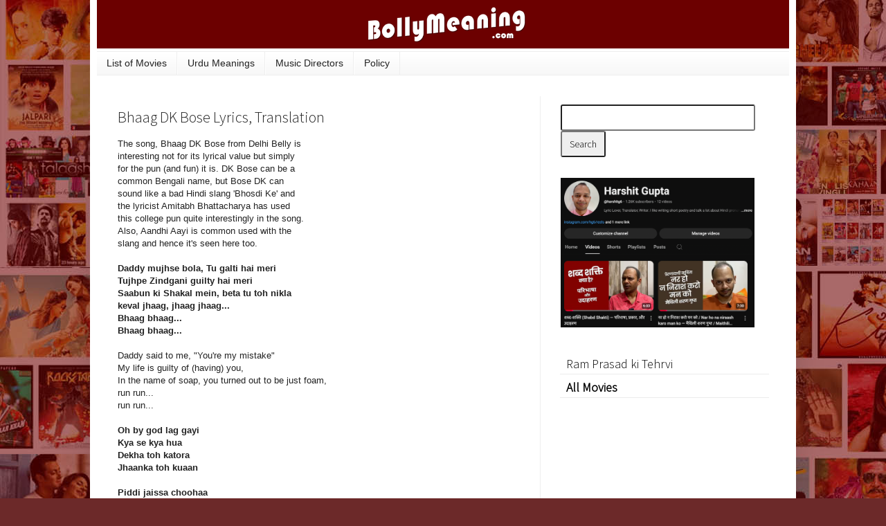

--- FILE ---
content_type: text/html; charset=UTF-8
request_url: https://www.bollymeaning.com/2011/05/bhaag-dk-bose-lyrics-translation.html?showComment=1366043930872
body_size: 22456
content:
<!DOCTYPE html>
<html class='v2' dir='ltr' xmlns='http://www.w3.org/1999/xhtml' xmlns:b='http://www.google.com/2005/gml/b' xmlns:data='http://www.google.com/2005/gml/data' xmlns:expr='http://www.google.com/2005/gml/expr'>
<head>
<link href='https://www.blogger.com/static/v1/widgets/4128112664-css_bundle_v2.css' rel='stylesheet' type='text/css'/>
<!-- Google tag (gtag.js) -->
<script async='async' src='https://www.googletagmanager.com/gtag/js?id=G-MY96JQ0CN9'></script>
<script>
  window.dataLayer = window.dataLayer || [];
  function gtag(){dataLayer.push(arguments);}
  gtag('js', new Date());

  gtag('config', 'G-MY96JQ0CN9');
</script>
<meta content='IE=EmulateIE7' http-equiv='X-UA-Compatible'/>
<link href="//fonts.googleapis.com/css?family=Source+Sans+Pro:300" rel="stylesheet" type="text/css">
<meta content='width=1100' name='viewport'/>
<meta content='text/html; charset=UTF-8' http-equiv='Content-Type'/>
<meta content='blogger' name='generator'/>
<link href='https://www.bollymeaning.com/favicon.ico' rel='icon' type='image/x-icon'/>
<link href='http://www.bollymeaning.com/2011/05/bhaag-dk-bose-lyrics-translation.html' rel='canonical'/>
<link rel="alternate" type="application/atom+xml" title="BollyMeaning - Hindi Lyrics Meaning, English Translations - Atom" href="https://www.bollymeaning.com/feeds/posts/default" />
<link rel="alternate" type="application/rss+xml" title="BollyMeaning - Hindi Lyrics Meaning, English Translations - RSS" href="https://www.bollymeaning.com/feeds/posts/default?alt=rss" />
<link rel="service.post" type="application/atom+xml" title="BollyMeaning - Hindi Lyrics Meaning, English Translations - Atom" href="https://draft.blogger.com/feeds/4687603356056533325/posts/default" />

<link rel="alternate" type="application/atom+xml" title="BollyMeaning - Hindi Lyrics Meaning, English Translations - Atom" href="https://www.bollymeaning.com/feeds/889943659159793032/comments/default" />
<!--Can't find substitution for tag [blog.ieCssRetrofitLinks]-->
<meta content='http://www.bollymeaning.com/2011/05/bhaag-dk-bose-lyrics-translation.html' property='og:url'/>
<meta content='Bhaag DK Bose Lyrics, Translation' property='og:title'/>
<meta content='A website for Correct Lyrics of Bollywood songs, their translations, and meanings of related words and phrases.' property='og:description'/>
<title>Bhaag DK Bose Lyrics, Translation</title>
<meta content='BollyMeaning is the only website for Correct Hindi Songs Lyrics with English Translations and Meanings of Bollywood Words, phrases and terms.' name='description'/>
<style id='page-skin-1' type='text/css'><!--
/*
-----------------------------------------------
Blogger Template Style
Name:     Simple
Designer: Blogger
URL:      www.blogger.com
----------------------------------------------- */
/* Variable definitions
====================
<Variable name="keycolor" description="Main Color" type="color" default="#66bbdd"/>
<Group description="Page Text" selector="body">
<Variable name="body.font" description="Font" type="font"
default="normal normal 12px Arial, Tahoma, Helvetica, FreeSans, sans-serif"/>
<Variable name="body.text.color" description="Text Color" type="color" default="#222222"/>
</Group>
<Group description="Backgrounds" selector=".body-fauxcolumns-outer">
<Variable name="body.background.color" description="Outer Background" type="color" default="#66bbdd"/>
<Variable name="content.background.color" description="Main Background" type="color" default="#ffffff"/>
<Variable name="header.background.color" description="Header Background" type="color" default="transparent"/>
</Group>
<Group description="Links" selector=".main-outer">
<Variable name="link.color" description="Link Color" type="color" default="#2288bb"/>
<Variable name="link.visited.color" description="Visited Color" type="color" default="#888888"/>
<Variable name="link.hover.color" description="Hover Color" type="color" default="#33aaff"/>
</Group>
<Group description="Blog Title" selector=".header h1">
<Variable name="header.font" description="Font" type="font"
default="normal normal 60px Arial, Tahoma, Helvetica, FreeSans, sans-serif"/>
<Variable name="header.text.color" description="Title Color" type="color" default="#3399bb" />
</Group>
<Group description="Blog Description" selector=".header .description">
<Variable name="description.text.color" description="Description Color" type="color"
default="#777777" />
</Group>
<Group description="Tabs Text" selector=".tabs-inner .widget li a">
<Variable name="tabs.font" description="Font" type="font"
default="normal normal 14px Arial, Tahoma, Helvetica, FreeSans, sans-serif"/>
<Variable name="tabs.text.color" description="Text Color" type="color" default="#999999"/>
<Variable name="tabs.selected.text.color" description="Selected Color" type="color" default="#000000"/>
</Group>
<Group description="Tabs Background" selector=".tabs-outer .PageList">
<Variable name="tabs.background.color" description="Background Color" type="color" default="#f5f5f5"/>
<Variable name="tabs.selected.background.color" description="Selected Color" type="color" default="#eeeeee"/>
</Group>
<Group description="Post Title" selector="h3.post-title, .comments h4">
<Variable name="post.title.font" description="Font" type="font"
default="normal normal 22px Arial, Tahoma, Helvetica, FreeSans, sans-serif"/>
</Group>
<Group description="Date Header" selector=".date-header">
<Variable name="date.header.color" description="Text Color" type="color"
default="#222222"/>
<Variable name="date.header.background.color" description="Background Color" type="color"
default="transparent"/>
<Variable name="date.header.font" description="Text Font" type="font"
default="normal bold 11px Arial, Tahoma, Helvetica, FreeSans, sans-serif"/>
<Variable name="date.header.padding" description="Date Header Padding" type="string" default="inherit"/>
<Variable name="date.header.letterspacing" description="Date Header Letter Spacing" type="string" default="inherit"/>
<Variable name="date.header.margin" description="Date Header Margin" type="string" default="inherit"/>
</Group>
<Group description="Post Footer" selector=".post-footer">
<Variable name="post.footer.text.color" description="Text Color" type="color" default="#666666"/>
<Variable name="post.footer.background.color" description="Background Color" type="color"
default="#f9f9f9"/>
<Variable name="post.footer.border.color" description="Shadow Color" type="color" default="#eeeeee"/>
</Group>
<Group description="Gadgets" selector="h2">
<Variable name="widget.title.font" description="Title Font" type="font"
default="normal bold 11px Arial, Tahoma, Helvetica, FreeSans, sans-serif"/>
<Variable name="widget.title.text.color" description="Title Color" type="color" default="#000000"/>
<Variable name="widget.alternate.text.color" description="Alternate Color" type="color" default="#999999"/>
</Group>
<Group description="Images" selector=".main-inner">
<Variable name="image.background.color" description="Background Color" type="color" default="#ffffff"/>
<Variable name="image.border.color" description="Border Color" type="color" default="#eeeeee"/>
<Variable name="image.text.color" description="Caption Text Color" type="color" default="#222222"/>
</Group>
<Group description="Accents" selector=".content-inner">
<Variable name="body.rule.color" description="Separator Line Color" type="color" default="#eeeeee"/>
<Variable name="tabs.border.color" description="Tabs Border Color" type="color" default="#eeeeee"/>
</Group>
<Variable name="body.background" description="Body Background" type="background"
color="#6c2929" default="$(color) none repeat scroll top left"/>
<Variable name="body.background.override" description="Body Background Override" type="string" default=""/>
<Variable name="body.background.gradient.cap" description="Body Gradient Cap" type="url"
default="url(https://resources.blogblog.com/blogblog/data/1kt/simple/gradients_light.png)"/>
<Variable name="body.background.gradient.tile" description="Body Gradient Tile" type="url"
default="url(https://resources.blogblog.com/blogblog/data/1kt/simple/body_gradient_tile_light.png)"/>
<Variable name="content.background.color.selector" description="Content Background Color Selector" type="string" default=".content-inner"/>
<Variable name="content.padding" description="Content Padding" type="length" default="10px" min="0" max="100px"/>
<Variable name="content.padding.horizontal" description="Content Horizontal Padding" type="length" default="10px" min="0" max="100px"/>
<Variable name="content.shadow.spread" description="Content Shadow Spread" type="length" default="40px" min="0" max="100px"/>
<Variable name="content.shadow.spread.webkit" description="Content Shadow Spread (WebKit)" type="length" default="5px" min="0" max="100px"/>
<Variable name="content.shadow.spread.ie" description="Content Shadow Spread (IE)" type="length" default="10px" min="0" max="100px"/>
<Variable name="main.border.width" description="Main Border Width" type="length" default="0" min="0" max="10px"/>
<Variable name="header.background.gradient" description="Header Gradient" type="url" default="none"/>
<Variable name="header.shadow.offset.left" description="Header Shadow Offset Left" type="length" default="-1px" min="-50px" max="50px"/>
<Variable name="header.shadow.offset.top" description="Header Shadow Offset Top" type="length" default="-1px" min="-50px" max="50px"/>
<Variable name="header.shadow.spread" description="Header Shadow Spread" type="length" default="1px" min="0" max="100px"/>
<Variable name="header.padding" description="Header Padding" type="length" default="30px" min="0" max="100px"/>
<Variable name="header.border.size" description="Header Border Size" type="length" default="1px" min="0" max="10px"/>
<Variable name="header.bottom.border.size" description="Header Bottom Border Size" type="length" default="1px" min="0" max="10px"/>
<Variable name="header.border.horizontalsize" description="Header Horizontal Border Size" type="length" default="0" min="0" max="10px"/>
<Variable name="description.text.size" description="Description Text Size" type="string" default="140%"/>
<Variable name="tabs.margin.top" description="Tabs Margin Top" type="length" default="0" min="0" max="100px"/>
<Variable name="tabs.margin.side" description="Tabs Side Margin" type="length" default="30px" min="0" max="100px"/>
<Variable name="tabs.background.gradient" description="Tabs Background Gradient" type="url"
default="url(https://resources.blogblog.com/blogblog/data/1kt/simple/gradients_light.png)"/>
<Variable name="tabs.border.width" description="Tabs Border Width" type="length" default="1px" min="0" max="10px"/>
<Variable name="tabs.bevel.border.width" description="Tabs Bevel Border Width" type="length" default="1px" min="0" max="10px"/>
<Variable name="post.margin.bottom" description="Post Bottom Margin" type="length" default="25px" min="0" max="100px"/>
<Variable name="image.border.small.size" description="Image Border Small Size" type="length" default="2px" min="0" max="10px"/>
<Variable name="image.border.large.size" description="Image Border Large Size" type="length" default="5px" min="0" max="10px"/>
<Variable name="page.width.selector" description="Page Width Selector" type="string" default=".region-inner"/>
<Variable name="page.width" description="Page Width" type="string" default="auto"/>
<Variable name="main.section.margin" description="Main Section Margin" type="length" default="15px" min="0" max="100px"/>
<Variable name="main.padding" description="Main Padding" type="length" default="15px" min="0" max="100px"/>
<Variable name="main.padding.top" description="Main Padding Top" type="length" default="30px" min="0" max="100px"/>
<Variable name="main.padding.bottom" description="Main Padding Bottom" type="length" default="30px" min="0" max="100px"/>
<Variable name="paging.background"
color="#ffffff"
description="Background of blog paging area" type="background"
default="transparent none no-repeat scroll top center"/>
<Variable name="footer.bevel" description="Bevel border length of footer" type="length" default="0" min="0" max="10px"/>
<Variable name="mobile.background.overlay" description="Mobile Background Overlay" type="string"
default="transparent none repeat scroll top left"/>
<Variable name="mobile.background.size" description="Mobile Background Size" type="string" default="auto"/>
<Variable name="mobile.button.color" description="Mobile Button Color" type="color" default="#ffffff" />
<Variable name="startSide" description="Side where text starts in blog language" type="automatic" default="left"/>
<Variable name="endSide" description="Side where text ends in blog language" type="automatic" default="right"/>
*/
/* Content
----------------------------------------------- */
body {
font: normal normal 12px Verdana, Geneva, sans-serif;
color: #222222;
background: #6c2929 url(//2.bp.blogspot.com/-d6On8DNOxtk/UQyzygdh-tI/AAAAAAAABkw/zHIstLkNvtY/s0/bollymeaning_bg_small.jpg) repeat scroll top left;
padding: 0 40px 40px 40px;
}
html body .region-inner {
min-width: 0;
max-width: 100%;
width: auto;
}
h2 {
font-size: 22px;
}
a:link {
text-decoration:none;
color: #a23d3d;
}
a:visited {
text-decoration:none;
color: #5d5d5d;
}
a:hover {
text-decoration:underline;
color: #cc4545;
}
.body-fauxcolumn-outer .fauxcolumn-inner {
background: transparent none repeat scroll top left;
_background-image: none;
}
.body-fauxcolumn-outer .cap-top {
position: absolute;
z-index: 1;
height: 400px;
width: 100%;
}
.body-fauxcolumn-outer .cap-top .cap-left {
width: 100%;
background: transparent none repeat-x scroll top left;
_background-image: none;
}
.content-outer {
-moz-box-shadow: 0 0 40px rgba(0, 0, 0, .15);
-webkit-box-shadow: 0 0 5px rgba(0, 0, 0, .15);
-goog-ms-box-shadow: 0 0 10px #333333;
box-shadow: 0 0 40px rgba(0, 0, 0, .15);
margin-bottom: 1px;
}
.content-inner {
padding: 10px 10px;
}
.content-inner {
background-color: #ffffff;
}
/* Header
----------------------------------------------- */
.header-outer {
background: transparent none repeat-x scroll 0 -400px;
_background-image: none;
}
.Header h1 {
font: normal normal 60px Arial, Tahoma, Helvetica, FreeSans, sans-serif;
color: #3399bb;
text-shadow: -1px -1px 1px rgba(0, 0, 0, .2);
}
.Header h1 a {
color: #3399bb;
}
.Header .description {
font-size: 140%;
color: #777777;
}
.header-inner .Header .titlewrapper {
padding: 22px 30px;
}
.header-inner .Header .descriptionwrapper {
padding: 0 30px;
}
/* Tabs
----------------------------------------------- */
.tabs-inner .section:first-child {
border-top: 1px solid #eeeeee;
}
.tabs-inner .section:first-child ul {
margin-top: -1px;
border-top: 1px solid #eeeeee;
border-left: 0 solid #eeeeee;
border-right: 0 solid #eeeeee;
}
.tabs-inner .widget ul {
background: #f5f5f5 url(//www.blogblog.com/1kt/simple/gradients_light.png) repeat-x scroll 0 -800px;
_background-image: none;
border-bottom: 1px solid #eeeeee;
margin-top: 0;
margin-left: -30px;
margin-right: -30px;
}
.tabs-inner .widget li a {
display: inline-block;
padding: .6em 1em;
font: normal normal 14px Verdana, Geneva, sans-serif;
color: #222222;
border-left: 1px solid #ffffff;
border-right: 1px solid #eeeeee;
}
.tabs-inner .widget li:first-child a {
border-left: none;
}
.tabs-inner .widget li.selected a, .tabs-inner .widget li a:hover {
color: #000000;
background-color: #eeeeee;
text-decoration: none;
}
/* Columns
----------------------------------------------- */
.main-outer {
border-top: 0 solid #eeeeee;
}
.fauxcolumn-left-outer .fauxcolumn-inner {
border-right: 1px solid #eeeeee;
}
.fauxcolumn-right-outer .fauxcolumn-inner {
border-left: 1px solid #eeeeee;
}
/* Headings
----------------------------------------------- */
div.widget > h2,
div.widget h2.title {
margin: 0 0 1em 0;
font: normal bold 11px Verdana, Geneva, sans-serif;
color: #000000;
}
/* Widgets
----------------------------------------------- */
.widget .zippy {
color: #999999;
text-shadow: 2px 2px 1px rgba(0, 0, 0, .1);
}
.widget .popular-posts ul {
list-style: none;
}
/* Posts
----------------------------------------------- */
h2.date-header {
font: normal bold 11px Arial, Tahoma, Helvetica, FreeSans, sans-serif;
}
.date-header span {
background-color: transparent;
color: #222222;
padding: inherit;
letter-spacing: inherit;
margin: inherit;
}
.main-inner {
padding-top: 30px;
padding-bottom: 30px;
}
.main-inner .column-center-inner {
padding: 0 15px;
}
.main-inner .column-center-inner .section {
margin: 0 15px;
}
.post {
margin: 0 0 25px 0;
}
h3.post-title, .comments h4 {
font: normal normal 22px Verdana, Geneva, sans-serif;
margin: .75em 0 0;
}
.post-body {
font-size: 110%;
line-height: 1.4;
position: relative;
}
.post-body img, .post-body .tr-caption-container, .Profile img, .Image img,
.BlogList .item-thumbnail img {
padding: 2px;
background: #ffffff;
border: 1px solid #eeeeee;
-moz-box-shadow: 1px 1px 5px rgba(0, 0, 0, .1);
-webkit-box-shadow: 1px 1px 5px rgba(0, 0, 0, .1);
box-shadow: 1px 1px 5px rgba(0, 0, 0, .1);
}
.post-body img, .post-body .tr-caption-container {
padding: 5px;
}
.post-body .tr-caption-container {
color: #222222;
}
.post-body .tr-caption-container img {
padding: 0;
background: transparent;
border: none;
-moz-box-shadow: 0 0 0 rgba(0, 0, 0, .1);
-webkit-box-shadow: 0 0 0 rgba(0, 0, 0, .1);
box-shadow: 0 0 0 rgba(0, 0, 0, .1);
}
.post-header {
margin: 0 0 1.5em;
line-height: 1.6;
font-size: 90%;
}
.post-footer {
margin: 20px -2px 0;
padding: 5px 10px;
color: #666666;
background-color: #f9f9f9;
border-bottom: 1px solid #eeeeee;
line-height: 1.6;
font-size: 90%;
}
#comments .comment-author {
padding-top: 1.5em;
border-top: 1px solid #eeeeee;
background-position: 0 1.5em;
}
#comments .comment-author:first-child {
padding-top: 0;
border-top: none;
}
.avatar-image-container {
margin: .2em 0 0;
}
#comments .avatar-image-container img {
border: 1px solid #eeeeee;
}
/* Comments
----------------------------------------------- */
.comments .comments-content .icon.blog-author {
background-repeat: no-repeat;
background-image: url([data-uri]);
}
.comments .comments-content .loadmore a {
border-top: 1px solid #999999;
border-bottom: 1px solid #999999;
}
.comments .comment-thread.inline-thread {
background-color: #f9f9f9;
}
.comments .continue {
border-top: 2px solid #999999;
}
/* Accents
---------------------------------------------- */
.section-columns td.columns-cell {
border-left: 1px solid #eeeeee;
}
.blog-pager {
background: transparent none no-repeat scroll top center;
}
.blog-pager-older-link, .home-link,
.blog-pager-newer-link {
background-color: #ffffff;
padding: 5px;
}
.footer-outer {
border-top: 0 dashed #bbbbbb;
}
/* Mobile
----------------------------------------------- */
body.mobile  {
background-size: auto;
}
.mobile .body-fauxcolumn-outer {
background: transparent none repeat scroll top left;
}
.mobile .body-fauxcolumn-outer .cap-top {
background-size: 100% auto;
}
.mobile .content-outer {
-webkit-box-shadow: 0 0 3px rgba(0, 0, 0, .15);
box-shadow: 0 0 3px rgba(0, 0, 0, .15);
}
.mobile .tabs-inner .widget ul {
margin-left: 0;
margin-right: 0;
}
.mobile .post {
margin: 0;
}
.mobile .main-inner .column-center-inner .section {
margin: 0;
}
.mobile .date-header span {
padding: 0.1em 10px;
margin: 0 -10px;
}
.mobile h3.post-title {
margin: 0;
}
.mobile .blog-pager {
background: transparent none no-repeat scroll top center;
}
.mobile .footer-outer {
border-top: none;
}
.mobile .main-inner, .mobile .footer-inner {
background-color: #ffffff;
}
.mobile-index-contents {
color: #222222;
}
.mobile-link-button {
background-color: #a23d3d;
}
.mobile-link-button a:link, .mobile-link-button a:visited {
color: #ffffff;
}
.mobile .tabs-inner .section:first-child {
border-top: none;
}
.mobile .tabs-inner .PageList .widget-content {
background-color: #eeeeee;
color: #000000;
border-top: 1px solid #eeeeee;
border-bottom: 1px solid #eeeeee;
}
.mobile .tabs-inner .PageList .widget-content .pagelist-arrow {
border-left: 1px solid #eeeeee;
}
.content-outer {
margin-top:-40px;
}
.whiteborder{
border-style: solid;
border-width: 1px;
border-color: whitesmoke;
}
/* moviesidebar3CSS start */
a.moviesidebar3:link, a.moviesidebar3:visited
{
font-family: 'Source Sans Pro', sans-serif;
font-size: 18px;
display: block;
color: black;
width: 290px;
text-align: left;
vertical-align: top;
padding: 7px 3px 2px 9px;
margin: -1px;
text-decoration:none;
-moz-border-radius: 4px;
border-bottom: 1px solid rgb(236, 235, 235)
}
a.moviesidebar3:hover, a.moviesidebar3:active
{
background-color:#aa2222;
color: white;
}
input
{
-moz-border-radius: 3px;
border-radius: 3px;
}
h3.post-title, .comments h4 {
font-family: 'Source Sans Pro', sans-serif;
}
#HTML8 div div {
font-family: 'Source Sans Pro', sans-serif;
color: #cc4545;
font-size: 32px;
line-height: 32px;
margin-bottom: -10px;
background-color: #6c2929;
color: white;
padding-bottom: 20px;
padding-top: 40px;
}
#HTML8 div div div form input[type=text] {
width: 250px;
padding: 8px;
font-family: 'Source Sans Pro', sans-serif;
margin-top: 0px;
font-size: 20px;
}
#HTML8 div div  div form input[type=submit] {
padding: 10px;
font-family: 'Source Sans Pro', sans-serif;
/* font-size: larger; */
font-weight: bold;
font-size: large;
}
#HTML4 div form input {
font-family: 'Source Sans Pro', sans-serif;
font-size: 14px;
padding: 8px;
}
.footer-outer {
margin-top: 40px;
}
#PlusOne1 {
border-top: 5px solid #3b5998;
padding-top: 30px;
background-image: url('4.bp.blogspot.com/-gYtGXwPA6vg/VDAp6i80COI/AAAAAAAADJY/IR5bdGINzVE/s1600/facebook.png');
background-repeat: no-repeat;
padding-left: 150px;
height: 86px;
margin-top: 5px;
}
#HTML6{
text-align: center;
font-family: 'Source Sans Pro', sans-serif;
color: #cc4545;
font-size: 32px;
line-height: 32px;
margin-bottom: -10px;
background-color: #3b5998;
color: white;
padding-bottom: 20px;
padding-top: 20px;
}
#HTML3 {
margin-top: -116px;
margin-left: 230px;
}
#HTML8 {
margin-top: 45px;
}
.post-footer {
text-transform:uppercase;
letter-spacing:.05em;
font-size: 12px;
line-height: 2em;
}
--></style>
<style id='template-skin-1' type='text/css'><!--
body {
min-width: 1020px;
}
.content-outer, .content-fauxcolumn-outer, .region-inner {
min-width: 1020px;
max-width: 1020px;
_width: 1020px;
}
.main-inner .columns {
padding-left: 0;
padding-right: 360px;
}
.main-inner .fauxcolumn-center-outer {
left: 0;
right: 360px;
/* IE6 does not respect left and right together */
_width: expression(this.parentNode.offsetWidth -
parseInt("0") -
parseInt("360px") + 'px');
}
.main-inner .fauxcolumn-left-outer {
width: 0;
}
.main-inner .fauxcolumn-right-outer {
width: 360px;
}
.main-inner .column-left-outer {
width: 0;
right: 100%;
margin-left: -0;
}
.main-inner .column-right-outer {
width: 360px;
margin-right: -360px;
}
#layout {
min-width: 0;
}
#layout .content-outer {
min-width: 0;
width: 800px;
}
#layout .region-inner {
min-width: 0;
width: auto;
}
--></style>
<script type='text/javascript'>

  var _gaq = _gaq || [];
  _gaq.push(['_setAccount', 'UA-33082694-1']);
  _gaq.push(['_trackPageview']);

  (function() {
    var ga = document.createElement('script'); ga.type = 'text/javascript'; ga.async = true;
    ga.src = ('https:' == document.location.protocol ? 'https://ssl' : 'http://www') + '.google-analytics.com/ga.js';
    var s = document.getElementsByTagName('script')[0]; s.parentNode.insertBefore(ga, s);
  })();

</script>
<script>
  function scrollWindow(){
window.scrollTo(0,0);
  }
</script>
<meta content='520515363' property='fb:admins'/>
<script async src="//pagead2.googlesyndication.com/pagead/js/adsbygoogle.js"></script>
<script>
  (adsbygoogle = window.adsbygoogle || []).push({
    google_ad_client: "ca-pub-5678865558427368",
    enable_page_level_ads: true
  });
</script>

  <link href='https://draft.blogger.com/dyn-css/authorization.css?targetBlogID=4687603356056533325&amp;zx=d6ec4e2d-7b89-4ecd-9eac-69f4930dc7f9' media='none' onload='if(media!=&#39;all&#39;)media=&#39;all&#39;' rel='stylesheet'/><noscript><link href='https://draft.blogger.com/dyn-css/authorization.css?targetBlogID=4687603356056533325&amp;zx=d6ec4e2d-7b89-4ecd-9eac-69f4930dc7f9' rel='stylesheet'/></noscript>
<meta name='google-adsense-platform-account' content='ca-host-pub-1556223355139109'/>
<meta name='google-adsense-platform-domain' content='blogspot.com'/>

<!-- data-ad-client=ca-pub-5678865558427368 -->

</head>
<body class='loading'>
<div class='navbar no-items section' id='navbar'>
</div>
<div class='body-fauxcolumns'>
<div class='fauxcolumn-outer body-fauxcolumn-outer'>
<div class='cap-top'>
<div class='cap-left'></div>
<div class='cap-right'></div>
</div>
<div class='fauxborder-left'>
<div class='fauxborder-right'></div>
<div class='fauxcolumn-inner'>
</div>
</div>
<div class='cap-bottom'>
<div class='cap-left'></div>
<div class='cap-right'></div>
</div>
</div>
</div>
<div class='content'>
<div class='content-fauxcolumns'>
<div class='fauxcolumn-outer content-fauxcolumn-outer'>
<div class='cap-top'>
<div class='cap-left'></div>
<div class='cap-right'></div>
</div>
<div class='fauxborder-left'>
<div class='fauxborder-right'></div>
<div class='fauxcolumn-inner'>
</div>
</div>
<div class='cap-bottom'>
<div class='cap-left'></div>
<div class='cap-right'></div>
</div>
</div>
</div>
<div class='content-outer'>
<div class='content-cap-top cap-top'>
<div class='cap-left'></div>
<div class='cap-right'></div>
</div>
<div class='fauxborder-left content-fauxborder-left'>
<div class='fauxborder-right content-fauxborder-right'></div>
<div class='content-inner'>
<header>
<div class='header-outer'>
<div class='header-cap-top cap-top'>
<div class='cap-left'></div>
<div class='cap-right'></div>
</div>
<div class='fauxborder-left header-fauxborder-left'>
<div class='fauxborder-right header-fauxborder-right'></div>
<div class='region-inner header-inner'>
<div class='header section' id='header'><div class='widget Header' data-version='1' id='Header1'>
<div id='header-inner'>
<a href='https://www.bollymeaning.com/' style='display: block'>
<img alt='BollyMeaning - Hindi Lyrics Meaning, English Translations' height='74px; ' id='Header1_headerimg' src='https://blogger.googleusercontent.com/img/b/R29vZ2xl/AVvXsEgVivrA_ARbltoRUa-4Ye5gaFHS25XYjbf6B6ghF8bqO1dNJDERglNEEFALMtBTit0D2fnuCDqPNcGKMDYyuLlvHnN0iiOEnfYEHoeRMwcBe4B7KBAYnvNZcXBFj9nfoKwJC1TTVmfs0pjt/s1600/BM+Header+Sleek.png' style='display: block' width='1000px; '/>
</a>
</div>
</div></div>
</div>
</div>
<div class='header-cap-bottom cap-bottom'>
<div class='cap-left'></div>
<div class='cap-right'></div>
</div>
</div>
</header>
<div class='tabs-outer'>
<div class='tabs-cap-top cap-top'>
<div class='cap-left'></div>
<div class='cap-right'></div>
</div>
<div class='fauxborder-left tabs-fauxborder-left'>
<div class='fauxborder-right tabs-fauxborder-right'></div>
<div class='region-inner tabs-inner'>
<div class='tabs section' id='crosscol'><div class='widget PageList' data-version='1' id='PageList1'>
<h2>Pages</h2>
<div class='widget-content'>
<ul>
<li>
<a href='https://www.bollymeaning.com/p/movies.html'>List of Movies</a>
</li>
<li>
<a href='https://www.bollymeaning.com/p/urdu-meanings.html'>Urdu Meanings</a>
</li>
<li>
<a href='https://www.bollymeaning.com/p/music-directors-composers.html'>Music Directors</a>
</li>
<li>
<a href='https://www.bollymeaning.com/p/policy.html'>Policy</a>
</li>
</ul>
<div class='clear'></div>
</div>
</div></div>
<div class='tabs no-items section' id='crosscol-overflow'></div>
</div>
</div>
<div class='tabs-cap-bottom cap-bottom'>
<div class='cap-left'></div>
<div class='cap-right'></div>
</div>
</div>
<div class='main-outer'>
<div class='main-cap-top cap-top'>
<div class='cap-left'></div>
<div class='cap-right'></div>
</div>
<div class='fauxborder-left main-fauxborder-left'>
<div class='fauxborder-right main-fauxborder-right'></div>
<div class='region-inner main-inner'>
<div class='columns fauxcolumns'>
<div class='fauxcolumn-outer fauxcolumn-center-outer'>
<div class='cap-top'>
<div class='cap-left'></div>
<div class='cap-right'></div>
</div>
<div class='fauxborder-left'>
<div class='fauxborder-right'></div>
<div class='fauxcolumn-inner'>
</div>
</div>
<div class='cap-bottom'>
<div class='cap-left'></div>
<div class='cap-right'></div>
</div>
</div>
<div class='fauxcolumn-outer fauxcolumn-left-outer'>
<div class='cap-top'>
<div class='cap-left'></div>
<div class='cap-right'></div>
</div>
<div class='fauxborder-left'>
<div class='fauxborder-right'></div>
<div class='fauxcolumn-inner'>
</div>
</div>
<div class='cap-bottom'>
<div class='cap-left'></div>
<div class='cap-right'></div>
</div>
</div>
<div class='fauxcolumn-outer fauxcolumn-right-outer'>
<div class='cap-top'>
<div class='cap-left'></div>
<div class='cap-right'></div>
</div>
<div class='fauxborder-left'>
<div class='fauxborder-right'></div>
<div class='fauxcolumn-inner'>
</div>
</div>
<div class='cap-bottom'>
<div class='cap-left'></div>
<div class='cap-right'></div>
</div>
</div>
<!-- corrects IE6 width calculation -->
<div class='columns-inner'>
<div class='column-center-outer'>
<div class='column-center-inner'>
<div class='main section' id='main'><div class='widget Blog' data-version='1' id='Blog1'>
<div class='blog-posts hfeed'>
<!--Can't find substitution for tag [defaultAdStart]-->

          <div class="date-outer">
        

          <div class="date-posts">
        
<div class='post-outer'>
<div class='post hentry' itemscope='itemscope' itemtype='http://schema.org/BlogPosting'>
<a name='889943659159793032'></a>
<h3 class='post-title entry-title' itemprop='name'>
Bhaag DK Bose Lyrics, Translation
</h3>
<div class='post-header'>
<div class='post-header-line-1'></div>
</div>
<div class='post-body entry-content' id='post-body-889943659159793032' itemprop='description articleBody'>
<div style='float: right; margin: 10px 0px 10px 10px;'>
<script type="text/javascript"><!--
google_ad_client = "ca-pub-5678865558427368";
/* BM Post Title */
google_ad_slot = "4433637608";
google_ad_width = 300;
google_ad_height = 250;
//-->
</script>
<script type="text/javascript"
src="//pagead2.googlesyndication.com/pagead/show_ads.js">
</script>
		</div>
The song, Bhaag DK Bose from Delhi Belly is interesting not for its lyrical value but simply for the pun (and fun) it is. DK Bose can be a common Bengali name, but Bose DK can sound like a bad Hindi slang 'Bhosdi Ke' and the lyricist Amitabh Bhattacharya has used this college pun quite interestingly in the song. Also, Aandhi Aayi is common used with the slang and hence it's seen here too.<br /><br /><b>Daddy mujhse bola, Tu galti hai meri<br />Tujhpe Zindgani guilty hai meri<br />Saabun ki Shakal mein, beta tu toh nikla keval jhaag, jhaag jhaag...<br />Bhaag bhaag...<br />Bhaag bhaag...<br /></b><br />Daddy said to me, "You're my mistake"<br />My life is guilty of (having) you,<br />In the name of soap, you turned out to be just foam,<br />run run...<br />run run...<br /><br /><b>Oh by god lag gayi<br />Kya se kya hua<br />Dekha toh katora<br />Jhaanka toh kuaan<br /><br />Piddi jaissa choohaa<br />Dum pakda toh nikla kala naag<br />Naag naag naag,<br />Bhaag...<br />Bhaag bhaag DK bose, DK bose, D K bose<br />bhaag bhaag DK "Bose dk" bhaag..<br /></b><br />Oh by god, I was damned,<br />became what from what I was (so bad from so good)<br />looked like a bowl,<br />when peeked into, a well..<br /><br />A tiny little mouse,<br />when caught the tail, turned out to be a black snake,<br />snake snake...<br />run run, DK Bose DK Bose DK Bose <br />run run DK Bose DK run..<br /><br /><b>Aandhi aayi aandhi aayi aandhi aayi..<br />Bhaag bhaag DK bose, D K bose, D K bose<br />Bhaag bhaag DK Bose DK bose<br />Aandhi Aayi hai...<br /></b><br />storm's come storm's come storm's come<br />run run, DK Bose DK Bose DK Bose <br />run run DK Bose DK run..<br />Storm has come..<br /><br /><b>Hum toh hai kabootar, Do pahiye ka ek scooter Zindagi<br />Jo Dhakelo toh Chale<br />Arre kismat ki hai kadki, Roti&#65279; Kapda aur Ladki teeno hi<br />Paapad belo toh miley..<br />Yeh bheja garden hai, aur tension maali hai.. yeah..<br />Mann ka taanpoora, frustration me chhede ek hi Raag.. Raag Raag..<br />Bhaag.....<br /></b><br />We're pigeons, life's a scooter with two wheels,<br />if you push, it moves (forward),<br />our luck is bad, food, cloth and girl all three (basic needs)<br />are achieved only when we work very hard <br />this mind is garden, and tension is the gardener,<br />the tanpoora (musical instrument) of heart, plays just one raaga in frustration,<br />run run....<br /><br /><b>Bhaag bhaag DK bose, DK bose, D K bose<br />bhaag bhaag DK Bose DK bhaag..<br />Hey Aandhi Aayi Hai Aandhi Aayi Hai<br />Aandhi Aayi Hai...</b><br /><br />(For more detail on 'DK Bose' check <a href="http://www.bollymeaning.com/2011/05/dk-bose-meaning.html">This Post</a>)<br /><br /><span style="font-style:italic;"><span style="font-weight:bold;">Get <a href="http://www.flipkart.com/music/itmczc5vzrztd8cy?pid=avmcyn88r7zq6zkr?affid=INHarshit">Delhi Belly Audio CD</a> delivered via <a href="http://www.flipkart.com/music/itmczc5vzrztd8cy?pid=avmcyn88r7zq6zkr?affid=INHarshit">Flipkart</a>.</span></span>
<div style='clear: both;'></div>
</div>
<div class='post-footer'>
<div class='post-footer-line post-footer-line-1'><span class='post-comment-link'>
</span>
<span class='post-icons'>
<span class='item-control blog-admin pid-345462848'>
<a href='https://draft.blogger.com/post-edit.g?blogID=4687603356056533325&postID=889943659159793032&from=pencil' title='Edit Post'>
<img alt='' class='icon-action' height='18' src='https://resources.blogblog.com/img/icon18_edit_allbkg.gif' width='18'/>
</a>
</span>
</span>
</div>
<div class='post-footer-line post-footer-line-2'><span class='post-labels'>
Search For:
<a href='https://www.bollymeaning.com/search/label/Amitabh%20Bhattacharya' rel='tag'>Amitabh Bhattacharya</a>,
<a href='https://www.bollymeaning.com/search/label/Delhi%20Belly' rel='tag'>Delhi Belly</a>,
<a href='https://www.bollymeaning.com/search/label/double%20meaning%20songs' rel='tag'>double meaning songs</a>,
<a href='https://www.bollymeaning.com/search/label/Imran%20Khan' rel='tag'>Imran Khan</a>,
<a href='https://www.bollymeaning.com/search/label/pun' rel='tag'>pun</a>,
<a href='https://www.bollymeaning.com/search/label/Ram%20Sampath' rel='tag'>Ram Sampath</a>
</span>
</div>
<div class='post-footer-line post-footer-line-3'></div>
</div>
</div>
<div class='comments' id='comments'>
<a name='comments'></a>
<h4>28 comments:</h4>
<div id='Blog1_comments-block-wrapper'>
<dl class='avatar-comment-indent' id='comments-block'>
<dt class='comment-author ' id='c6415234528279163413'>
<a name='c6415234528279163413'></a>
<div class="avatar-image-container avatar-stock"><span dir="ltr"><a href="https://draft.blogger.com/profile/17033709763585935442" target="" rel="nofollow" onclick="" class="avatar-hovercard" id="av-6415234528279163413-17033709763585935442"><img src="//www.blogger.com/img/blogger_logo_round_35.png" width="35" height="35" alt="" title="TheCat">

</a></span></div>
<a href='https://draft.blogger.com/profile/17033709763585935442' rel='nofollow'>TheCat</a>
said...
</dt>
<dd class='comment-body' id='Blog1_cmt-6415234528279163413'>
<p>
Wow ur the best .. i&#39;m so obessed with this song .. <br />Thanks for the translation
</p>
</dd>
<dd class='comment-footer'>
<span class='comment-timestamp'>
<a href='https://www.bollymeaning.com/2011/05/bhaag-dk-bose-lyrics-translation.html?showComment=1306062840828#c6415234528279163413' title='comment permalink'>
May 22, 2011 at 4:44&#8239;PM
</a>
<span class='item-control blog-admin pid-1721183623'>
<a class='comment-delete' href='https://draft.blogger.com/comment/delete/4687603356056533325/6415234528279163413' title='Delete Comment'>
<img src='https://resources.blogblog.com/img/icon_delete13.gif'/>
</a>
</span>
</span>
</dd>
<dt class='comment-author ' id='c4486083108081561029'>
<a name='c4486083108081561029'></a>
<div class="avatar-image-container avatar-stock"><span dir="ltr"><img src="//resources.blogblog.com/img/blank.gif" width="35" height="35" alt="" title="Anonymous">

</span></div>
Anonymous
said...
</dt>
<dd class='comment-body' id='Blog1_cmt-4486083108081561029'>
<p>
What does aandhi aayi hai mean?
</p>
</dd>
<dd class='comment-footer'>
<span class='comment-timestamp'>
<a href='https://www.bollymeaning.com/2011/05/bhaag-dk-bose-lyrics-translation.html?showComment=1306706495077#c4486083108081561029' title='comment permalink'>
May 30, 2011 at 3:31&#8239;AM
</a>
<span class='item-control blog-admin pid-697361063'>
<a class='comment-delete' href='https://draft.blogger.com/comment/delete/4687603356056533325/4486083108081561029' title='Delete Comment'>
<img src='https://resources.blogblog.com/img/icon_delete13.gif'/>
</a>
</span>
</span>
</dd>
<dt class='comment-author ' id='c3141630505931838331'>
<a name='c3141630505931838331'></a>
<div class="avatar-image-container avatar-stock"><span dir="ltr"><img src="//resources.blogblog.com/img/blank.gif" width="35" height="35" alt="" title="Anonymous">

</span></div>
Anonymous
said...
</dt>
<dd class='comment-body' id='Blog1_cmt-3141630505931838331'>
<p>
yeah what is the meaning of aandhi aayi hai?
</p>
</dd>
<dd class='comment-footer'>
<span class='comment-timestamp'>
<a href='https://www.bollymeaning.com/2011/05/bhaag-dk-bose-lyrics-translation.html?showComment=1306858598562#c3141630505931838331' title='comment permalink'>
May 31, 2011 at 9:46&#8239;PM
</a>
<span class='item-control blog-admin pid-697361063'>
<a class='comment-delete' href='https://draft.blogger.com/comment/delete/4687603356056533325/3141630505931838331' title='Delete Comment'>
<img src='https://resources.blogblog.com/img/icon_delete13.gif'/>
</a>
</span>
</span>
</dd>
<dt class='comment-author ' id='c870330348857222971'>
<a name='c870330348857222971'></a>
<div class="avatar-image-container avatar-stock"><span dir="ltr"><img src="//resources.blogblog.com/img/blank.gif" width="35" height="35" alt="" title="button_head_london">

</span></div>
button_head_london
said...
</dt>
<dd class='comment-body' id='Blog1_cmt-870330348857222971'>
<p>
aandhi aayi means like darkness has come ?
</p>
</dd>
<dd class='comment-footer'>
<span class='comment-timestamp'>
<a href='https://www.bollymeaning.com/2011/05/bhaag-dk-bose-lyrics-translation.html?showComment=1306859532515#c870330348857222971' title='comment permalink'>
May 31, 2011 at 10:02&#8239;PM
</a>
<span class='item-control blog-admin pid-697361063'>
<a class='comment-delete' href='https://draft.blogger.com/comment/delete/4687603356056533325/870330348857222971' title='Delete Comment'>
<img src='https://resources.blogblog.com/img/icon_delete13.gif'/>
</a>
</span>
</span>
</dd>
<dt class='comment-author ' id='c7300160344876233650'>
<a name='c7300160344876233650'></a>
<div class="avatar-image-container avatar-stock"><span dir="ltr"><img src="//resources.blogblog.com/img/blank.gif" width="35" height="35" alt="" title="Anonymous">

</span></div>
Anonymous
said...
</dt>
<dd class='comment-body' id='Blog1_cmt-7300160344876233650'>
<p>
thank u so much 4 da meaning. I am obsessd wid da song. Its dark, fast and cool. Another wonderful song after kaminey&#39;s dhan te naan
</p>
</dd>
<dd class='comment-footer'>
<span class='comment-timestamp'>
<a href='https://www.bollymeaning.com/2011/05/bhaag-dk-bose-lyrics-translation.html?showComment=1306939872138#c7300160344876233650' title='comment permalink'>
June 1, 2011 at 8:21&#8239;PM
</a>
<span class='item-control blog-admin pid-697361063'>
<a class='comment-delete' href='https://draft.blogger.com/comment/delete/4687603356056533325/7300160344876233650' title='Delete Comment'>
<img src='https://resources.blogblog.com/img/icon_delete13.gif'/>
</a>
</span>
</span>
</dd>
<dt class='comment-author ' id='c8850820825075047799'>
<a name='c8850820825075047799'></a>
<div class="avatar-image-container avatar-stock"><span dir="ltr"><img src="//resources.blogblog.com/img/blank.gif" width="35" height="35" alt="" title="Heiko">

</span></div>
Heiko
said...
</dt>
<dd class='comment-body' id='Blog1_cmt-8850820825075047799'>
<p>
Hm... after all the &#39;fret&#39; that had been made about the song&#39;s lyrics I&#39;m a bit... hm... <br /><br />Don&#39;t get me wrong, I love the song, but I had &#39;hoped&#39;(?) the lyrics would be a bit more on the &#39;spicy&#39; side...<br /><br />Anyways, thanks for the translation :-)
</p>
</dd>
<dd class='comment-footer'>
<span class='comment-timestamp'>
<a href='https://www.bollymeaning.com/2011/05/bhaag-dk-bose-lyrics-translation.html?showComment=1307433161356#c8850820825075047799' title='comment permalink'>
June 7, 2011 at 1:22&#8239;PM
</a>
<span class='item-control blog-admin pid-697361063'>
<a class='comment-delete' href='https://draft.blogger.com/comment/delete/4687603356056533325/8850820825075047799' title='Delete Comment'>
<img src='https://resources.blogblog.com/img/icon_delete13.gif'/>
</a>
</span>
</span>
</dd>
<dt class='comment-author ' id='c4196994429038957838'>
<a name='c4196994429038957838'></a>
<div class="avatar-image-container avatar-stock"><span dir="ltr"><img src="//resources.blogblog.com/img/blank.gif" width="35" height="35" alt="" title="Anonymous">

</span></div>
Anonymous
said...
</dt>
<dd class='comment-body' id='Blog1_cmt-4196994429038957838'>
<p>
is it just me with a perv mind or do all the lyrics of the song have a double meaning.. or rather just 1 very controversial meaning??
</p>
</dd>
<dd class='comment-footer'>
<span class='comment-timestamp'>
<a href='https://www.bollymeaning.com/2011/05/bhaag-dk-bose-lyrics-translation.html?showComment=1307790616254#c4196994429038957838' title='comment permalink'>
June 11, 2011 at 4:40&#8239;PM
</a>
<span class='item-control blog-admin pid-697361063'>
<a class='comment-delete' href='https://draft.blogger.com/comment/delete/4687603356056533325/4196994429038957838' title='Delete Comment'>
<img src='https://resources.blogblog.com/img/icon_delete13.gif'/>
</a>
</span>
</span>
</dd>
<dt class='comment-author ' id='c5033103109877079156'>
<a name='c5033103109877079156'></a>
<div class="avatar-image-container avatar-stock"><span dir="ltr"><img src="//resources.blogblog.com/img/blank.gif" width="35" height="35" alt="" title="Anonymous">

</span></div>
Anonymous
said...
</dt>
<dd class='comment-body' id='Blog1_cmt-5033103109877079156'>
<p>
andhi aayi hai means storm has come not darkness has come
</p>
</dd>
<dd class='comment-footer'>
<span class='comment-timestamp'>
<a href='https://www.bollymeaning.com/2011/05/bhaag-dk-bose-lyrics-translation.html?showComment=1307868939836#c5033103109877079156' title='comment permalink'>
June 12, 2011 at 2:25&#8239;PM
</a>
<span class='item-control blog-admin pid-697361063'>
<a class='comment-delete' href='https://draft.blogger.com/comment/delete/4687603356056533325/5033103109877079156' title='Delete Comment'>
<img src='https://resources.blogblog.com/img/icon_delete13.gif'/>
</a>
</span>
</span>
</dd>
<dt class='comment-author ' id='c9038790311188302331'>
<a name='c9038790311188302331'></a>
<div class="avatar-image-container avatar-stock"><span dir="ltr"><img src="//resources.blogblog.com/img/blank.gif" width="35" height="35" alt="" title="Anonymous">

</span></div>
Anonymous
said...
</dt>
<dd class='comment-body' id='Blog1_cmt-9038790311188302331'>
<p>
You missed on a stanza completely before Hum to hain kabootar it goes something like this ....<br /><br />sne kisko loota<br />kiska maatha kaise phoota<br />kya pataa&#8230;<br />bhaiya we don&#8217;t have a clue&#8230;<br /><br />itna hi pata hai<br />aage daude to bhalaa hai<br />peechhe to&#8230;<br />ek rakshas phaade mooh&#8230;<br /><br />ik aandhi, aayi, hai&#8230;<br />sandesha laayi hai&#8230;.<br /><br />PS : Great work with the translation thugh :)
</p>
</dd>
<dd class='comment-footer'>
<span class='comment-timestamp'>
<a href='https://www.bollymeaning.com/2011/05/bhaag-dk-bose-lyrics-translation.html?showComment=1308140302814#c9038790311188302331' title='comment permalink'>
June 15, 2011 at 5:48&#8239;PM
</a>
<span class='item-control blog-admin pid-697361063'>
<a class='comment-delete' href='https://draft.blogger.com/comment/delete/4687603356056533325/9038790311188302331' title='Delete Comment'>
<img src='https://resources.blogblog.com/img/icon_delete13.gif'/>
</a>
</span>
</span>
</dd>
<dt class='comment-author ' id='c1434361770131821891'>
<a name='c1434361770131821891'></a>
<div class="avatar-image-container avatar-stock"><span dir="ltr"><img src="//resources.blogblog.com/img/blank.gif" width="35" height="35" alt="" title="Anonymous">

</span></div>
Anonymous
said...
</dt>
<dd class='comment-body' id='Blog1_cmt-1434361770131821891'>
<p>
@ Heiko<br /><br />Pal if you need some suggestions with songs which have lyrics on spicy side , listen to &#39;Sutta Na Mila&#39; by Zeist ..... :)
</p>
</dd>
<dd class='comment-footer'>
<span class='comment-timestamp'>
<a href='https://www.bollymeaning.com/2011/05/bhaag-dk-bose-lyrics-translation.html?showComment=1308140433223#c1434361770131821891' title='comment permalink'>
June 15, 2011 at 5:50&#8239;PM
</a>
<span class='item-control blog-admin pid-697361063'>
<a class='comment-delete' href='https://draft.blogger.com/comment/delete/4687603356056533325/1434361770131821891' title='Delete Comment'>
<img src='https://resources.blogblog.com/img/icon_delete13.gif'/>
</a>
</span>
</span>
</dd>
<dt class='comment-author ' id='c4048005642717851776'>
<a name='c4048005642717851776'></a>
<div class="avatar-image-container avatar-stock"><span dir="ltr"><img src="//resources.blogblog.com/img/blank.gif" width="35" height="35" alt="" title="Melanie Dhar">

</span></div>
Melanie Dhar
said...
</dt>
<dd class='comment-body' id='Blog1_cmt-4048005642717851776'>
<p>
a hit song in a hit movie!thank u 4 the meaning b&#39;coz i was wondering what it was.........<br /><br />anyways Imran is my favourite actor...
</p>
</dd>
<dd class='comment-footer'>
<span class='comment-timestamp'>
<a href='https://www.bollymeaning.com/2011/05/bhaag-dk-bose-lyrics-translation.html?showComment=1308419386499#c4048005642717851776' title='comment permalink'>
June 18, 2011 at 11:19&#8239;PM
</a>
<span class='item-control blog-admin pid-697361063'>
<a class='comment-delete' href='https://draft.blogger.com/comment/delete/4687603356056533325/4048005642717851776' title='Delete Comment'>
<img src='https://resources.blogblog.com/img/icon_delete13.gif'/>
</a>
</span>
</span>
</dd>
<dt class='comment-author ' id='c635004047988250472'>
<a name='c635004047988250472'></a>
<div class="avatar-image-container avatar-stock"><span dir="ltr"><img src="//resources.blogblog.com/img/blank.gif" width="35" height="35" alt="" title="Vellapanty">

</span></div>
Vellapanty
said...
</dt>
<dd class='comment-body' id='Blog1_cmt-635004047988250472'>
<p>
it was a slang during college days; &quot;bhaag bhosdi aandhi aaya&quot;..... never thought that it will turn out in a song like this. thumps up for the lyricist.
</p>
</dd>
<dd class='comment-footer'>
<span class='comment-timestamp'>
<a href='https://www.bollymeaning.com/2011/05/bhaag-dk-bose-lyrics-translation.html?showComment=1309069860516#c635004047988250472' title='comment permalink'>
June 26, 2011 at 12:01&#8239;PM
</a>
<span class='item-control blog-admin pid-697361063'>
<a class='comment-delete' href='https://draft.blogger.com/comment/delete/4687603356056533325/635004047988250472' title='Delete Comment'>
<img src='https://resources.blogblog.com/img/icon_delete13.gif'/>
</a>
</span>
</span>
</dd>
<dt class='comment-author ' id='c7041548334187675547'>
<a name='c7041548334187675547'></a>
<div class="avatar-image-container avatar-stock"><span dir="ltr"><img src="//resources.blogblog.com/img/blank.gif" width="35" height="35" alt="" title="Anonymous">

</span></div>
Anonymous
said...
</dt>
<dd class='comment-body' id='Blog1_cmt-7041548334187675547'>
<p>
@ vellapanty<br /><br />what does that slang mean &quot;bhaag bhosdi aandhy aaya&quot;<br /><br />?
</p>
</dd>
<dd class='comment-footer'>
<span class='comment-timestamp'>
<a href='https://www.bollymeaning.com/2011/05/bhaag-dk-bose-lyrics-translation.html?showComment=1309449229410#c7041548334187675547' title='comment permalink'>
June 30, 2011 at 9:23&#8239;PM
</a>
<span class='item-control blog-admin pid-697361063'>
<a class='comment-delete' href='https://draft.blogger.com/comment/delete/4687603356056533325/7041548334187675547' title='Delete Comment'>
<img src='https://resources.blogblog.com/img/icon_delete13.gif'/>
</a>
</span>
</span>
</dd>
<dt class='comment-author ' id='c9170108295726411134'>
<a name='c9170108295726411134'></a>
<div class="avatar-image-container avatar-stock"><span dir="ltr"><img src="//resources.blogblog.com/img/blank.gif" width="35" height="35" alt="" title="Anonymous">

</span></div>
Anonymous
said...
</dt>
<dd class='comment-body' id='Blog1_cmt-9170108295726411134'>
<p>
@Haiko<br /><br />&quot;LAG GAYI&quot; - length of &quot;KATORA&quot; turned out to be -length of &quot;KUAAN&quot; - or &quot;KUAAN&quot; MEIN chota &quot;CHOOHA&quot; turned into &quot;KALA NAAG&quot;...<br /> <br /> still not enough spicy - then u should consult a sexologist.
</p>
</dd>
<dd class='comment-footer'>
<span class='comment-timestamp'>
<a href='https://www.bollymeaning.com/2011/05/bhaag-dk-bose-lyrics-translation.html?showComment=1309511057370#c9170108295726411134' title='comment permalink'>
July 1, 2011 at 2:34&#8239;PM
</a>
<span class='item-control blog-admin pid-697361063'>
<a class='comment-delete' href='https://draft.blogger.com/comment/delete/4687603356056533325/9170108295726411134' title='Delete Comment'>
<img src='https://resources.blogblog.com/img/icon_delete13.gif'/>
</a>
</span>
</span>
</dd>
<dt class='comment-author ' id='c2361329046604405622'>
<a name='c2361329046604405622'></a>
<div class="avatar-image-container avatar-stock"><span dir="ltr"><img src="//resources.blogblog.com/img/blank.gif" width="35" height="35" alt="" title="Anonymous">

</span></div>
Anonymous
said...
</dt>
<dd class='comment-body' id='Blog1_cmt-2361329046604405622'>
<p>
andhi aayi said again and again sounds like RANDI AAYI BHAG BOSADIKE :D
</p>
</dd>
<dd class='comment-footer'>
<span class='comment-timestamp'>
<a href='https://www.bollymeaning.com/2011/05/bhaag-dk-bose-lyrics-translation.html?showComment=1309548100775#c2361329046604405622' title='comment permalink'>
July 2, 2011 at 12:51&#8239;AM
</a>
<span class='item-control blog-admin pid-697361063'>
<a class='comment-delete' href='https://draft.blogger.com/comment/delete/4687603356056533325/2361329046604405622' title='Delete Comment'>
<img src='https://resources.blogblog.com/img/icon_delete13.gif'/>
</a>
</span>
</span>
</dd>
<dt class='comment-author ' id='c178168004578741402'>
<a name='c178168004578741402'></a>
<div class="avatar-image-container avatar-stock"><span dir="ltr"><img src="//resources.blogblog.com/img/blank.gif" width="35" height="35" alt="" title="Anonymous">

</span></div>
Anonymous
said...
</dt>
<dd class='comment-body' id='Blog1_cmt-178168004578741402'>
<p>
A bit wrong for a straight Christian woman to use it as a ringtone, then... Glad I checked the meaning. Such a catchy tune. Naughty, naughty Aamir!
</p>
</dd>
<dd class='comment-footer'>
<span class='comment-timestamp'>
<a href='https://www.bollymeaning.com/2011/05/bhaag-dk-bose-lyrics-translation.html?showComment=1309697705150#c178168004578741402' title='comment permalink'>
July 3, 2011 at 6:25&#8239;PM
</a>
<span class='item-control blog-admin pid-697361063'>
<a class='comment-delete' href='https://draft.blogger.com/comment/delete/4687603356056533325/178168004578741402' title='Delete Comment'>
<img src='https://resources.blogblog.com/img/icon_delete13.gif'/>
</a>
</span>
</span>
</dd>
<dt class='comment-author ' id='c1180010558794565116'>
<a name='c1180010558794565116'></a>
<div class="avatar-image-container avatar-stock"><span dir="ltr"><img src="//resources.blogblog.com/img/blank.gif" width="35" height="35" alt="" title="Anonymous">

</span></div>
Anonymous
said...
</dt>
<dd class='comment-body' id='Blog1_cmt-1180010558794565116'>
<p>
jst awesome dude! thanx!! i ddnt have a clue abt its meaning.. bt now its totally clear y its so controversial...<br />the song ROCKS! screw those controversy makers!!!
</p>
</dd>
<dd class='comment-footer'>
<span class='comment-timestamp'>
<a href='https://www.bollymeaning.com/2011/05/bhaag-dk-bose-lyrics-translation.html?showComment=1309768947836#c1180010558794565116' title='comment permalink'>
July 4, 2011 at 2:12&#8239;PM
</a>
<span class='item-control blog-admin pid-697361063'>
<a class='comment-delete' href='https://draft.blogger.com/comment/delete/4687603356056533325/1180010558794565116' title='Delete Comment'>
<img src='https://resources.blogblog.com/img/icon_delete13.gif'/>
</a>
</span>
</span>
</dd>
<dt class='comment-author ' id='c4393502443739774958'>
<a name='c4393502443739774958'></a>
<div class="avatar-image-container avatar-stock"><span dir="ltr"><img src="//resources.blogblog.com/img/blank.gif" width="35" height="35" alt="" title="Anonymous">

</span></div>
Anonymous
said...
</dt>
<dd class='comment-body' id='Blog1_cmt-4393502443739774958'>
<p>
thanks for posting the meaning, it great to finally understand all of it.
</p>
</dd>
<dd class='comment-footer'>
<span class='comment-timestamp'>
<a href='https://www.bollymeaning.com/2011/05/bhaag-dk-bose-lyrics-translation.html?showComment=1309876947640#c4393502443739774958' title='comment permalink'>
July 5, 2011 at 8:12&#8239;PM
</a>
<span class='item-control blog-admin pid-697361063'>
<a class='comment-delete' href='https://draft.blogger.com/comment/delete/4687603356056533325/4393502443739774958' title='Delete Comment'>
<img src='https://resources.blogblog.com/img/icon_delete13.gif'/>
</a>
</span>
</span>
</dd>
<dt class='comment-author ' id='c6147332611685667533'>
<a name='c6147332611685667533'></a>
<div class="avatar-image-container avatar-stock"><span dir="ltr"><img src="//resources.blogblog.com/img/blank.gif" width="35" height="35" alt="" title="Anonymous">

</span></div>
Anonymous
said...
</dt>
<dd class='comment-body' id='Blog1_cmt-6147332611685667533'>
<p>
I still dont understand :-( wats soap and foam and snake and bowl and well got to do wit anything? how can they be double meaning? :-( very confused.. someone kindly explain.. the person singing says.. he peeped in a bowl which turned to be a well.. wat?? wat does that mean? jeez!!
</p>
</dd>
<dd class='comment-footer'>
<span class='comment-timestamp'>
<a href='https://www.bollymeaning.com/2011/05/bhaag-dk-bose-lyrics-translation.html?showComment=1310368257289#c6147332611685667533' title='comment permalink'>
July 11, 2011 at 12:40&#8239;PM
</a>
<span class='item-control blog-admin pid-697361063'>
<a class='comment-delete' href='https://draft.blogger.com/comment/delete/4687603356056533325/6147332611685667533' title='Delete Comment'>
<img src='https://resources.blogblog.com/img/icon_delete13.gif'/>
</a>
</span>
</span>
</dd>
<dt class='comment-author ' id='c4647082650372639383'>
<a name='c4647082650372639383'></a>
<div class="avatar-image-container avatar-stock"><span dir="ltr"><img src="//resources.blogblog.com/img/blank.gif" width="35" height="35" alt="" title="Praveen">

</span></div>
Praveen
said...
</dt>
<dd class='comment-body' id='Blog1_cmt-4647082650372639383'>
<p>
Awesome song! And, exceptionally strange lyrics :)
</p>
</dd>
<dd class='comment-footer'>
<span class='comment-timestamp'>
<a href='https://www.bollymeaning.com/2011/05/bhaag-dk-bose-lyrics-translation.html?showComment=1310899163964#c4647082650372639383' title='comment permalink'>
July 17, 2011 at 4:09&#8239;PM
</a>
<span class='item-control blog-admin pid-697361063'>
<a class='comment-delete' href='https://draft.blogger.com/comment/delete/4687603356056533325/4647082650372639383' title='Delete Comment'>
<img src='https://resources.blogblog.com/img/icon_delete13.gif'/>
</a>
</span>
</span>
</dd>
<dt class='comment-author ' id='c7906418149635505189'>
<a name='c7906418149635505189'></a>
<div class="avatar-image-container avatar-stock"><span dir="ltr"><img src="//resources.blogblog.com/img/blank.gif" width="35" height="35" alt="" title="Anonymous">

</span></div>
Anonymous
said...
</dt>
<dd class='comment-body' id='Blog1_cmt-7906418149635505189'>
<p>
what is mean by DK BOSE
</p>
</dd>
<dd class='comment-footer'>
<span class='comment-timestamp'>
<a href='https://www.bollymeaning.com/2011/05/bhaag-dk-bose-lyrics-translation.html?showComment=1311103987868#c7906418149635505189' title='comment permalink'>
July 20, 2011 at 1:03&#8239;AM
</a>
<span class='item-control blog-admin pid-697361063'>
<a class='comment-delete' href='https://draft.blogger.com/comment/delete/4687603356056533325/7906418149635505189' title='Delete Comment'>
<img src='https://resources.blogblog.com/img/icon_delete13.gif'/>
</a>
</span>
</span>
</dd>
<dt class='comment-author ' id='c2110991064396665185'>
<a name='c2110991064396665185'></a>
<div class="avatar-image-container vcard"><span dir="ltr"><a href="https://draft.blogger.com/profile/17344126729322698625" target="" rel="nofollow" onclick="" class="avatar-hovercard" id="av-2110991064396665185-17344126729322698625"><img src="https://resources.blogblog.com/img/blank.gif" width="35" height="35" class="delayLoad" style="display: none;" longdesc="//3.bp.blogspot.com/_bSyYOVLbF4s/Squ9183uVCI/AAAAAAAAAhQ/myKQNXbxUys/S45-s35/Kopie%2Bvon%2BKopie(3)von100_0356.jpg" alt="" title="Pia">

<noscript><img src="//3.bp.blogspot.com/_bSyYOVLbF4s/Squ9183uVCI/AAAAAAAAAhQ/myKQNXbxUys/S45-s35/Kopie%2Bvon%2BKopie(3)von100_0356.jpg" width="35" height="35" class="photo" alt=""></noscript></a></span></div>
<a href='https://draft.blogger.com/profile/17344126729322698625' rel='nofollow'>Pia</a>
said...
</dt>
<dd class='comment-body' id='Blog1_cmt-2110991064396665185'>
<p>
What does RANDI AAYI BHAG BOSADIKE mean?
</p>
</dd>
<dd class='comment-footer'>
<span class='comment-timestamp'>
<a href='https://www.bollymeaning.com/2011/05/bhaag-dk-bose-lyrics-translation.html?showComment=1311517559199#c2110991064396665185' title='comment permalink'>
July 24, 2011 at 7:55&#8239;PM
</a>
<span class='item-control blog-admin pid-1882312600'>
<a class='comment-delete' href='https://draft.blogger.com/comment/delete/4687603356056533325/2110991064396665185' title='Delete Comment'>
<img src='https://resources.blogblog.com/img/icon_delete13.gif'/>
</a>
</span>
</span>
</dd>
<dt class='comment-author ' id='c3222624944279632696'>
<a name='c3222624944279632696'></a>
<div class="avatar-image-container avatar-stock"><span dir="ltr"><img src="//resources.blogblog.com/img/blank.gif" width="35" height="35" alt="" title="Anonymous">

</span></div>
Anonymous
said...
</dt>
<dd class='comment-body' id='Blog1_cmt-3222624944279632696'>
<p>
they&#39;re talking about u pia....
</p>
</dd>
<dd class='comment-footer'>
<span class='comment-timestamp'>
<a href='https://www.bollymeaning.com/2011/05/bhaag-dk-bose-lyrics-translation.html?showComment=1311729979108#c3222624944279632696' title='comment permalink'>
July 27, 2011 at 6:56&#8239;AM
</a>
<span class='item-control blog-admin pid-697361063'>
<a class='comment-delete' href='https://draft.blogger.com/comment/delete/4687603356056533325/3222624944279632696' title='Delete Comment'>
<img src='https://resources.blogblog.com/img/icon_delete13.gif'/>
</a>
</span>
</span>
</dd>
<dt class='comment-author ' id='c7755984525692824705'>
<a name='c7755984525692824705'></a>
<div class="avatar-image-container avatar-stock"><span dir="ltr"><img src="//resources.blogblog.com/img/blank.gif" width="35" height="35" alt="" title="Anonymous">

</span></div>
Anonymous
said...
</dt>
<dd class='comment-body' id='Blog1_cmt-7755984525692824705'>
<p>
Satanic work nothing else.
</p>
</dd>
<dd class='comment-footer'>
<span class='comment-timestamp'>
<a href='https://www.bollymeaning.com/2011/05/bhaag-dk-bose-lyrics-translation.html?showComment=1320760471230#c7755984525692824705' title='comment permalink'>
November 8, 2011 at 7:24&#8239;PM
</a>
<span class='item-control blog-admin pid-697361063'>
<a class='comment-delete' href='https://draft.blogger.com/comment/delete/4687603356056533325/7755984525692824705' title='Delete Comment'>
<img src='https://resources.blogblog.com/img/icon_delete13.gif'/>
</a>
</span>
</span>
</dd>
<dt class='comment-author ' id='c5348039018253118312'>
<a name='c5348039018253118312'></a>
<div class="avatar-image-container avatar-stock"><span dir="ltr"><img src="//resources.blogblog.com/img/blank.gif" width="35" height="35" alt="" title="Anonymous">

</span></div>
Anonymous
said...
</dt>
<dd class='comment-body' id='Blog1_cmt-5348039018253118312'>
<p>
BollyMeaning Is Really Doing A Great Job...Love This Site A Lot..!! Thanks A Ton To BollyMeaning...
</p>
</dd>
<dd class='comment-footer'>
<span class='comment-timestamp'>
<a href='https://www.bollymeaning.com/2011/05/bhaag-dk-bose-lyrics-translation.html?showComment=1328157488425#c5348039018253118312' title='comment permalink'>
February 2, 2012 at 10:08&#8239;AM
</a>
<span class='item-control blog-admin pid-697361063'>
<a class='comment-delete' href='https://draft.blogger.com/comment/delete/4687603356056533325/5348039018253118312' title='Delete Comment'>
<img src='https://resources.blogblog.com/img/icon_delete13.gif'/>
</a>
</span>
</span>
</dd>
<dt class='comment-author ' id='c7678942112271266879'>
<a name='c7678942112271266879'></a>
<div class="avatar-image-container avatar-stock"><span dir="ltr"><img src="//resources.blogblog.com/img/blank.gif" width="35" height="35" alt="" title="Rudidudi">

</span></div>
Rudidudi
said...
</dt>
<dd class='comment-body' id='Blog1_cmt-7678942112271266879'>
<p>
Pretty nice translation! I would just make a few changes:<br /><br />&quot;In the name of soap...&quot; is rather, &quot;In soap&#39;s image, you turned out (to be) just lather&quot;<br />(i.e. the son failed to turn out in his father&#39;s image)<br /><br />&quot;lag gayi&quot; here means not so much &quot;I was damned,&quot; but &quot;I got screwed&quot;<br /><br />In the last verse,<br />&quot;Life&#39;s a two-wheeled scooter that goes (only) if shoved&quot;<br /><br />And the bridge verse, which (as another commenter noted) is missing from your translation above, means:<br /><br />Who robbed whom?<br />Whose forehead split how?<br />Who knows...<br />Brother, we don&#39;t have a clue<br /><br />We just know this much:<br />Run forward then there will be good;<br />Behind,<br />A demon will rip (our) faces...<br /><br />A storm has come,<br />And brought a message:<br />Run, run! (etc.)<br /><br />--Rudidudi (a Bombay native)
</p>
</dd>
<dd class='comment-footer'>
<span class='comment-timestamp'>
<a href='https://www.bollymeaning.com/2011/05/bhaag-dk-bose-lyrics-translation.html?showComment=1344305331910#c7678942112271266879' title='comment permalink'>
August 7, 2012 at 7:38&#8239;AM
</a>
<span class='item-control blog-admin pid-697361063'>
<a class='comment-delete' href='https://draft.blogger.com/comment/delete/4687603356056533325/7678942112271266879' title='Delete Comment'>
<img src='https://resources.blogblog.com/img/icon_delete13.gif'/>
</a>
</span>
</span>
</dd>
<dt class='comment-author ' id='c3310488518568199055'>
<a name='c3310488518568199055'></a>
<div class="avatar-image-container avatar-stock"><span dir="ltr"><img src="//resources.blogblog.com/img/blank.gif" width="35" height="35" alt="" title="Melissa Bucktwar">

</span></div>
Melissa Bucktwar
said...
</dt>
<dd class='comment-body' id='Blog1_cmt-3310488518568199055'>
<p>
Awesome sOng love it!!!&#9829;&#9829;&#9829;
</p>
</dd>
<dd class='comment-footer'>
<span class='comment-timestamp'>
<a href='https://www.bollymeaning.com/2011/05/bhaag-dk-bose-lyrics-translation.html?showComment=1358604762176#c3310488518568199055' title='comment permalink'>
January 19, 2013 at 7:42&#8239;PM
</a>
<span class='item-control blog-admin pid-697361063'>
<a class='comment-delete' href='https://draft.blogger.com/comment/delete/4687603356056533325/3310488518568199055' title='Delete Comment'>
<img src='https://resources.blogblog.com/img/icon_delete13.gif'/>
</a>
</span>
</span>
</dd>
<dt class='comment-author ' id='c6143719956689777520'>
<a name='c6143719956689777520'></a>
<div class="avatar-image-container avatar-stock"><span dir="ltr"><a href="http://erwhatwasthatagain.wordpress.com/" target="" rel="nofollow" onclick=""><img src="//resources.blogblog.com/img/blank.gif" width="35" height="35" alt="" title="ze Big Fish">

</a></span></div>
<a href='http://erwhatwasthatagain.wordpress.com/' rel='nofollow'>ze Big Fish</a>
said...
</dt>
<dd class='comment-body' id='Blog1_cmt-6143719956689777520'>
<p>
Bhaag Bhosdi ke aandhi aayee hai ..... has two connotations to it:<br />a) run you bloody country bumpkin there&#39;s a damned storm on your tails<br />b) and more prone to double meanings literally run you pussy there&#39;s a storm coming your way<br />tch tch.. brilliant lyrics though<br /><br />other notes:<br />Saabun Ki Shakal mein, beta tu to nikla kewal jhaag...<br />I&#39;d looked for Soap and Detergent and you&#39;ve turned out to be a bagful of lather alone, my son!<br /><br />Hum toh hai kabootar, Do pahiye ka ek scooter Zindagi<br />Jo Dhakelo toh Chale<br />Arre kismat ki hai kadki, Roti&#65279; Kapda aur Ladki teeno hi<br />Paapad belo toh miley..<br />Yeh bheja garden hai, aur tension maali hai.. yeah..<br />Mann ka taanpoora, frustration me chhede ek hi Raag..<br /><br />We&#39;re jsut pigeons whereas life is a scooter that works only when pushed <br />we&#39;re running thin on luck, food, clothes and women that needs us to work are asses off<br />this head of hair&#39;s a garden, and tension is the gardener<br />the Lyre of my brain just plays the notes of frustration
</p>
</dd>
<dd class='comment-footer'>
<span class='comment-timestamp'>
<a href='https://www.bollymeaning.com/2011/05/bhaag-dk-bose-lyrics-translation.html?showComment=1366043930872#c6143719956689777520' title='comment permalink'>
April 15, 2013 at 10:08&#8239;PM
</a>
<span class='item-control blog-admin pid-697361063'>
<a class='comment-delete' href='https://draft.blogger.com/comment/delete/4687603356056533325/6143719956689777520' title='Delete Comment'>
<img src='https://resources.blogblog.com/img/icon_delete13.gif'/>
</a>
</span>
</span>
</dd>
</dl>
</div>
<p class='comment-footer'>
<a href='https://draft.blogger.com/comment/fullpage/post/4687603356056533325/889943659159793032' onclick='javascript:window.open(this.href, "bloggerPopup", "toolbar=0,location=0,statusbar=1,menubar=0,scrollbars=yes,width=640,height=500"); return false;'>Post a Comment</a>
</p>
</div>
</div>
<!--Can't find substitution for tag [defaultAdEnd]-->
<div class='inline-ad'>
</div>
<!--Can't find substitution for tag [adStart]-->

        </div></div>
      
<!--Can't find substitution for tag [adEnd]-->
</div>
<div class='blog-pager' id='blog-pager'>
<span id='blog-pager-newer-link'>
<a class='blog-pager-newer-link' href='https://www.bollymeaning.com/2011/05/dk-bose-meaning.html' id='Blog1_blog-pager-newer-link' title='Newer Post'><img alt='Previous Page' height='20' src='https://1.bp.blogspot.com/-QDfXA5bOPUk/V-WOtDN0KyI/AAAAAAAAUpw/a2xZ0qEnePUGl85W0x4kxUhYC9em_F1-QCLcB/s1600/previous.png'/></a>
</span>
<span id='blog-pager-older-link'>
<a class='blog-pager-older-link' href='https://www.bollymeaning.com/2011/05/thumke-thumkey-meaning.html' id='Blog1_blog-pager-older-link' title='Older Post'><img alt='Next Page' height='20' src='https://2.bp.blogspot.com/-HwQx6MoMHog/V-WOtOXbchI/AAAAAAAAUp0/TkVif5KXKYs-ihs2Vzyh4C8Y-UFpUyXPwCLcB/s320/next.png'/></a>
</span>
<a class='home-link' href='https://www.bollymeaning.com/'>HOME</a>
</div>
<div class='clear'></div>
<div class='post-feeds'>
<div class='feed-links'>
Subscribe to:
<a class='feed-link' href='https://www.bollymeaning.com/feeds/889943659159793032/comments/default' target='_blank' type='application/atom+xml'>Post Comments (Atom)</a>
</div>
</div>
</div><div class='widget HTML' data-version='1' id='HTML8'>
<div class='widget-content'>
<div align="center">Subscribe to BollyMeaning</div>
<div style="margin:0 auto; border-radius:2px; -webkit-border-radius: 2px; -moz-border-radius:2px; width: 100% ;height:115px;background-color: #ffffff; text-align: center; padding-top: 0px;">
<div style="font-family: 'Source Sans Pro', sans-serif; padding-top:0px; padding-bottom:0px; color: whitesmoke; font-size:18px;">Receive meanings and translations in your inbox. Every day. <br /> Your email address will Never be shared.</div>

<div style="padding: 20px 0 0 30px; padding-bottom: 40px;">
<form id="" service="feedburner" action="http://feedburner.google.com/fb/a/mailverify" method="post" target="popupwindow" onsubmit="window.open('http://feedburner.google.com/fb/a/mailverify?uri=BollyMeaning', 'popupwindow', 'scrollbars=yes,width=550,height=520');return true">

<input type="text" placeholder="Your Email Address" name="email" id="_email" style="width:250px" />
<input type="hidden" value="BollyMeaning" name="uri" />
<input type="hidden" name="loc" value="en_US" />
<input type="submit" value="Subscribe" />
</form>
</div>
</div>
</div>
<div class='clear'></div>
</div></div>
</div>
</div>
<div class='column-left-outer'>
<div class='column-left-inner'>
<aside>
</aside>
</div>
</div>
<div class='column-right-outer'>
<div class='column-right-inner'>
<aside>
<div class='sidebar section' id='sidebar-right-1'><div class='widget HTML' data-version='1' id='HTML4'>
<div class='widget-content'>
<p align="center">
<form id="BMSearchBox" action="/search" method="get"><input id="search" type="text" name="q" size="33" /> 
<input id="submit" type="submit" value=" Search "/>
</form>
</p>
</div>
<div class='clear'></div>
</div><div class='widget HTML' data-version='1' id='HTML7'>
<div class='widget-content'>
<a href="https://youtube.com/@harshitg6" target="_blank"><img src="https://blogger.googleusercontent.com/img/b/R29vZ2xl/AVvXsEjeIpNX867fWcKp9UW7o5VPV-md5OVz3vxURtN0Ryaik1i4Owko7B3VWuS2L99DToVkExUqcj1BQJRTyV7BPAkOz6Qo0HOuOJCrjR1yjJWot7nAM1r6JbLsIbaX3fGd-Bzr7a-OS_oIBl6PgeX3nETTMoip_CIffLTcnlsJuuqxURXKFmUkGOYmDFYoz3gz/s16000/Screenshot%202025-07-27%20at%2012.50.15%20AM.png" width="280/" /></a>
</div>
<div class='clear'></div>
</div><div class='widget HTML' data-version='1' id='HTML11'>
<div class='widget-content'>
<a class="moviesidebar3" href="http://www.bollymeaning.com/search/label/RPKT">Ram Prasad ki Tehrvi</a>
<a class="moviesidebar3" href="http://www.bollymeaning.com/p/movies.html"><b>All Movies </b></a>

<script async="async" src="//pagead2.googlesyndication.com/pagead/js/adsbygoogle.js" ></script>
<!-- bollymeaning_sidebar-right-1_AdSense1_300x600_as -->
<ins class="adsbygoogle"
     style="display:inline-block;width:300px;height:600px"
     data-ad-client="ca-pub-5678865558427368"
     data-ad-slot="2007025207"></ins>
<script>
(adsbygoogle = window.adsbygoogle || []).push({});
</script>
</div>
<div class='clear'></div>
</div><div class='widget HTML' data-version='1' id='HTML10'>
<div class='widget-content'>
<span id="st_finder"></span><script type="text/javascript" src="//w.sharethis.com/widget/stblogger2.js"></script><script type="text/javascript">var switchTo5x= true;stBlogger2.init("http://w.sharethis.com/button/buttons.js",{"email":["vcount","Email",""],"facebook":["vcount","Facebook",""],"twitter":["vcount","Tweet",""],"googleplus":["vcount","Google  ",""]}, "2952a738-8280-419e-aa1b-ab00dad7d490");var f = document.getElementById("st_finder");var c = f.parentNode.parentNode.childNodes;for (i=0;i<c.length;i++) { try { c[i].style.display = "none"; } catch(err) {}}</script>

<script src='https://www.googletagservices.com/tag/js/gpt.js'>
  googletag.pubads().definePassback('/229445249/DWTag-DFPNew_RS75_Bollymeaning_Banner_300x250_240118_BTF', [300, 250]).display();
</script>
</div>
<div class='clear'></div>
</div><div class='widget BlogArchive' data-version='1' id='BlogArchive1'>
<h2>Blog Archive</h2>
<div class='widget-content'>
<div id='ArchiveList'>
<div id='BlogArchive1_ArchiveList'>
<ul class='hierarchy'>
<li class='archivedate collapsed'>
<a class='toggle' href='javascript:void(0)'>
<span class='zippy'>

        &#9658;&#160;
      
</span>
</a>
<a class='post-count-link' href='https://www.bollymeaning.com/2025/'>
2025
</a>
<span class='post-count' dir='ltr'>(1)</span>
<ul class='hierarchy'>
<li class='archivedate collapsed'>
<a class='toggle' href='javascript:void(0)'>
<span class='zippy'>

        &#9658;&#160;
      
</span>
</a>
<a class='post-count-link' href='https://www.bollymeaning.com/2025/06/'>
June
</a>
<span class='post-count' dir='ltr'>(1)</span>
</li>
</ul>
</li>
</ul>
<ul class='hierarchy'>
<li class='archivedate collapsed'>
<a class='toggle' href='javascript:void(0)'>
<span class='zippy'>

        &#9658;&#160;
      
</span>
</a>
<a class='post-count-link' href='https://www.bollymeaning.com/2023/'>
2023
</a>
<span class='post-count' dir='ltr'>(8)</span>
<ul class='hierarchy'>
<li class='archivedate collapsed'>
<a class='toggle' href='javascript:void(0)'>
<span class='zippy'>

        &#9658;&#160;
      
</span>
</a>
<a class='post-count-link' href='https://www.bollymeaning.com/2023/08/'>
August
</a>
<span class='post-count' dir='ltr'>(1)</span>
</li>
</ul>
<ul class='hierarchy'>
<li class='archivedate collapsed'>
<a class='toggle' href='javascript:void(0)'>
<span class='zippy'>

        &#9658;&#160;
      
</span>
</a>
<a class='post-count-link' href='https://www.bollymeaning.com/2023/07/'>
July
</a>
<span class='post-count' dir='ltr'>(5)</span>
</li>
</ul>
<ul class='hierarchy'>
<li class='archivedate collapsed'>
<a class='toggle' href='javascript:void(0)'>
<span class='zippy'>

        &#9658;&#160;
      
</span>
</a>
<a class='post-count-link' href='https://www.bollymeaning.com/2023/06/'>
June
</a>
<span class='post-count' dir='ltr'>(1)</span>
</li>
</ul>
<ul class='hierarchy'>
<li class='archivedate collapsed'>
<a class='toggle' href='javascript:void(0)'>
<span class='zippy'>

        &#9658;&#160;
      
</span>
</a>
<a class='post-count-link' href='https://www.bollymeaning.com/2023/03/'>
March
</a>
<span class='post-count' dir='ltr'>(1)</span>
</li>
</ul>
</li>
</ul>
<ul class='hierarchy'>
<li class='archivedate collapsed'>
<a class='toggle' href='javascript:void(0)'>
<span class='zippy'>

        &#9658;&#160;
      
</span>
</a>
<a class='post-count-link' href='https://www.bollymeaning.com/2022/'>
2022
</a>
<span class='post-count' dir='ltr'>(1)</span>
<ul class='hierarchy'>
<li class='archivedate collapsed'>
<a class='toggle' href='javascript:void(0)'>
<span class='zippy'>

        &#9658;&#160;
      
</span>
</a>
<a class='post-count-link' href='https://www.bollymeaning.com/2022/03/'>
March
</a>
<span class='post-count' dir='ltr'>(1)</span>
</li>
</ul>
</li>
</ul>
<ul class='hierarchy'>
<li class='archivedate collapsed'>
<a class='toggle' href='javascript:void(0)'>
<span class='zippy'>

        &#9658;&#160;
      
</span>
</a>
<a class='post-count-link' href='https://www.bollymeaning.com/2021/'>
2021
</a>
<span class='post-count' dir='ltr'>(6)</span>
<ul class='hierarchy'>
<li class='archivedate collapsed'>
<a class='toggle' href='javascript:void(0)'>
<span class='zippy'>

        &#9658;&#160;
      
</span>
</a>
<a class='post-count-link' href='https://www.bollymeaning.com/2021/12/'>
December
</a>
<span class='post-count' dir='ltr'>(2)</span>
</li>
</ul>
<ul class='hierarchy'>
<li class='archivedate collapsed'>
<a class='toggle' href='javascript:void(0)'>
<span class='zippy'>

        &#9658;&#160;
      
</span>
</a>
<a class='post-count-link' href='https://www.bollymeaning.com/2021/11/'>
November
</a>
<span class='post-count' dir='ltr'>(1)</span>
</li>
</ul>
<ul class='hierarchy'>
<li class='archivedate collapsed'>
<a class='toggle' href='javascript:void(0)'>
<span class='zippy'>

        &#9658;&#160;
      
</span>
</a>
<a class='post-count-link' href='https://www.bollymeaning.com/2021/07/'>
July
</a>
<span class='post-count' dir='ltr'>(1)</span>
</li>
</ul>
<ul class='hierarchy'>
<li class='archivedate collapsed'>
<a class='toggle' href='javascript:void(0)'>
<span class='zippy'>

        &#9658;&#160;
      
</span>
</a>
<a class='post-count-link' href='https://www.bollymeaning.com/2021/03/'>
March
</a>
<span class='post-count' dir='ltr'>(2)</span>
</li>
</ul>
</li>
</ul>
<ul class='hierarchy'>
<li class='archivedate collapsed'>
<a class='toggle' href='javascript:void(0)'>
<span class='zippy'>

        &#9658;&#160;
      
</span>
</a>
<a class='post-count-link' href='https://www.bollymeaning.com/2020/'>
2020
</a>
<span class='post-count' dir='ltr'>(10)</span>
<ul class='hierarchy'>
<li class='archivedate collapsed'>
<a class='toggle' href='javascript:void(0)'>
<span class='zippy'>

        &#9658;&#160;
      
</span>
</a>
<a class='post-count-link' href='https://www.bollymeaning.com/2020/12/'>
December
</a>
<span class='post-count' dir='ltr'>(3)</span>
</li>
</ul>
<ul class='hierarchy'>
<li class='archivedate collapsed'>
<a class='toggle' href='javascript:void(0)'>
<span class='zippy'>

        &#9658;&#160;
      
</span>
</a>
<a class='post-count-link' href='https://www.bollymeaning.com/2020/01/'>
January
</a>
<span class='post-count' dir='ltr'>(7)</span>
</li>
</ul>
</li>
</ul>
<ul class='hierarchy'>
<li class='archivedate collapsed'>
<a class='toggle' href='javascript:void(0)'>
<span class='zippy'>

        &#9658;&#160;
      
</span>
</a>
<a class='post-count-link' href='https://www.bollymeaning.com/2019/'>
2019
</a>
<span class='post-count' dir='ltr'>(28)</span>
<ul class='hierarchy'>
<li class='archivedate collapsed'>
<a class='toggle' href='javascript:void(0)'>
<span class='zippy'>

        &#9658;&#160;
      
</span>
</a>
<a class='post-count-link' href='https://www.bollymeaning.com/2019/11/'>
November
</a>
<span class='post-count' dir='ltr'>(3)</span>
</li>
</ul>
<ul class='hierarchy'>
<li class='archivedate collapsed'>
<a class='toggle' href='javascript:void(0)'>
<span class='zippy'>

        &#9658;&#160;
      
</span>
</a>
<a class='post-count-link' href='https://www.bollymeaning.com/2019/08/'>
August
</a>
<span class='post-count' dir='ltr'>(2)</span>
</li>
</ul>
<ul class='hierarchy'>
<li class='archivedate collapsed'>
<a class='toggle' href='javascript:void(0)'>
<span class='zippy'>

        &#9658;&#160;
      
</span>
</a>
<a class='post-count-link' href='https://www.bollymeaning.com/2019/06/'>
June
</a>
<span class='post-count' dir='ltr'>(11)</span>
</li>
</ul>
<ul class='hierarchy'>
<li class='archivedate collapsed'>
<a class='toggle' href='javascript:void(0)'>
<span class='zippy'>

        &#9658;&#160;
      
</span>
</a>
<a class='post-count-link' href='https://www.bollymeaning.com/2019/05/'>
May
</a>
<span class='post-count' dir='ltr'>(1)</span>
</li>
</ul>
<ul class='hierarchy'>
<li class='archivedate collapsed'>
<a class='toggle' href='javascript:void(0)'>
<span class='zippy'>

        &#9658;&#160;
      
</span>
</a>
<a class='post-count-link' href='https://www.bollymeaning.com/2019/04/'>
April
</a>
<span class='post-count' dir='ltr'>(4)</span>
</li>
</ul>
<ul class='hierarchy'>
<li class='archivedate collapsed'>
<a class='toggle' href='javascript:void(0)'>
<span class='zippy'>

        &#9658;&#160;
      
</span>
</a>
<a class='post-count-link' href='https://www.bollymeaning.com/2019/03/'>
March
</a>
<span class='post-count' dir='ltr'>(5)</span>
</li>
</ul>
<ul class='hierarchy'>
<li class='archivedate collapsed'>
<a class='toggle' href='javascript:void(0)'>
<span class='zippy'>

        &#9658;&#160;
      
</span>
</a>
<a class='post-count-link' href='https://www.bollymeaning.com/2019/02/'>
February
</a>
<span class='post-count' dir='ltr'>(1)</span>
</li>
</ul>
<ul class='hierarchy'>
<li class='archivedate collapsed'>
<a class='toggle' href='javascript:void(0)'>
<span class='zippy'>

        &#9658;&#160;
      
</span>
</a>
<a class='post-count-link' href='https://www.bollymeaning.com/2019/01/'>
January
</a>
<span class='post-count' dir='ltr'>(1)</span>
</li>
</ul>
</li>
</ul>
<ul class='hierarchy'>
<li class='archivedate collapsed'>
<a class='toggle' href='javascript:void(0)'>
<span class='zippy'>

        &#9658;&#160;
      
</span>
</a>
<a class='post-count-link' href='https://www.bollymeaning.com/2018/'>
2018
</a>
<span class='post-count' dir='ltr'>(167)</span>
<ul class='hierarchy'>
<li class='archivedate collapsed'>
<a class='toggle' href='javascript:void(0)'>
<span class='zippy'>

        &#9658;&#160;
      
</span>
</a>
<a class='post-count-link' href='https://www.bollymeaning.com/2018/12/'>
December
</a>
<span class='post-count' dir='ltr'>(5)</span>
</li>
</ul>
<ul class='hierarchy'>
<li class='archivedate collapsed'>
<a class='toggle' href='javascript:void(0)'>
<span class='zippy'>

        &#9658;&#160;
      
</span>
</a>
<a class='post-count-link' href='https://www.bollymeaning.com/2018/11/'>
November
</a>
<span class='post-count' dir='ltr'>(3)</span>
</li>
</ul>
<ul class='hierarchy'>
<li class='archivedate collapsed'>
<a class='toggle' href='javascript:void(0)'>
<span class='zippy'>

        &#9658;&#160;
      
</span>
</a>
<a class='post-count-link' href='https://www.bollymeaning.com/2018/10/'>
October
</a>
<span class='post-count' dir='ltr'>(5)</span>
</li>
</ul>
<ul class='hierarchy'>
<li class='archivedate collapsed'>
<a class='toggle' href='javascript:void(0)'>
<span class='zippy'>

        &#9658;&#160;
      
</span>
</a>
<a class='post-count-link' href='https://www.bollymeaning.com/2018/09/'>
September
</a>
<span class='post-count' dir='ltr'>(15)</span>
</li>
</ul>
<ul class='hierarchy'>
<li class='archivedate collapsed'>
<a class='toggle' href='javascript:void(0)'>
<span class='zippy'>

        &#9658;&#160;
      
</span>
</a>
<a class='post-count-link' href='https://www.bollymeaning.com/2018/08/'>
August
</a>
<span class='post-count' dir='ltr'>(13)</span>
</li>
</ul>
<ul class='hierarchy'>
<li class='archivedate collapsed'>
<a class='toggle' href='javascript:void(0)'>
<span class='zippy'>

        &#9658;&#160;
      
</span>
</a>
<a class='post-count-link' href='https://www.bollymeaning.com/2018/07/'>
July
</a>
<span class='post-count' dir='ltr'>(24)</span>
</li>
</ul>
<ul class='hierarchy'>
<li class='archivedate collapsed'>
<a class='toggle' href='javascript:void(0)'>
<span class='zippy'>

        &#9658;&#160;
      
</span>
</a>
<a class='post-count-link' href='https://www.bollymeaning.com/2018/06/'>
June
</a>
<span class='post-count' dir='ltr'>(13)</span>
</li>
</ul>
<ul class='hierarchy'>
<li class='archivedate collapsed'>
<a class='toggle' href='javascript:void(0)'>
<span class='zippy'>

        &#9658;&#160;
      
</span>
</a>
<a class='post-count-link' href='https://www.bollymeaning.com/2018/05/'>
May
</a>
<span class='post-count' dir='ltr'>(12)</span>
</li>
</ul>
<ul class='hierarchy'>
<li class='archivedate collapsed'>
<a class='toggle' href='javascript:void(0)'>
<span class='zippy'>

        &#9658;&#160;
      
</span>
</a>
<a class='post-count-link' href='https://www.bollymeaning.com/2018/04/'>
April
</a>
<span class='post-count' dir='ltr'>(9)</span>
</li>
</ul>
<ul class='hierarchy'>
<li class='archivedate collapsed'>
<a class='toggle' href='javascript:void(0)'>
<span class='zippy'>

        &#9658;&#160;
      
</span>
</a>
<a class='post-count-link' href='https://www.bollymeaning.com/2018/03/'>
March
</a>
<span class='post-count' dir='ltr'>(17)</span>
</li>
</ul>
<ul class='hierarchy'>
<li class='archivedate collapsed'>
<a class='toggle' href='javascript:void(0)'>
<span class='zippy'>

        &#9658;&#160;
      
</span>
</a>
<a class='post-count-link' href='https://www.bollymeaning.com/2018/02/'>
February
</a>
<span class='post-count' dir='ltr'>(38)</span>
</li>
</ul>
<ul class='hierarchy'>
<li class='archivedate collapsed'>
<a class='toggle' href='javascript:void(0)'>
<span class='zippy'>

        &#9658;&#160;
      
</span>
</a>
<a class='post-count-link' href='https://www.bollymeaning.com/2018/01/'>
January
</a>
<span class='post-count' dir='ltr'>(13)</span>
</li>
</ul>
</li>
</ul>
<ul class='hierarchy'>
<li class='archivedate collapsed'>
<a class='toggle' href='javascript:void(0)'>
<span class='zippy'>

        &#9658;&#160;
      
</span>
</a>
<a class='post-count-link' href='https://www.bollymeaning.com/2017/'>
2017
</a>
<span class='post-count' dir='ltr'>(318)</span>
<ul class='hierarchy'>
<li class='archivedate collapsed'>
<a class='toggle' href='javascript:void(0)'>
<span class='zippy'>

        &#9658;&#160;
      
</span>
</a>
<a class='post-count-link' href='https://www.bollymeaning.com/2017/12/'>
December
</a>
<span class='post-count' dir='ltr'>(11)</span>
</li>
</ul>
<ul class='hierarchy'>
<li class='archivedate collapsed'>
<a class='toggle' href='javascript:void(0)'>
<span class='zippy'>

        &#9658;&#160;
      
</span>
</a>
<a class='post-count-link' href='https://www.bollymeaning.com/2017/11/'>
November
</a>
<span class='post-count' dir='ltr'>(13)</span>
</li>
</ul>
<ul class='hierarchy'>
<li class='archivedate collapsed'>
<a class='toggle' href='javascript:void(0)'>
<span class='zippy'>

        &#9658;&#160;
      
</span>
</a>
<a class='post-count-link' href='https://www.bollymeaning.com/2017/10/'>
October
</a>
<span class='post-count' dir='ltr'>(7)</span>
</li>
</ul>
<ul class='hierarchy'>
<li class='archivedate collapsed'>
<a class='toggle' href='javascript:void(0)'>
<span class='zippy'>

        &#9658;&#160;
      
</span>
</a>
<a class='post-count-link' href='https://www.bollymeaning.com/2017/09/'>
September
</a>
<span class='post-count' dir='ltr'>(14)</span>
</li>
</ul>
<ul class='hierarchy'>
<li class='archivedate collapsed'>
<a class='toggle' href='javascript:void(0)'>
<span class='zippy'>

        &#9658;&#160;
      
</span>
</a>
<a class='post-count-link' href='https://www.bollymeaning.com/2017/08/'>
August
</a>
<span class='post-count' dir='ltr'>(25)</span>
</li>
</ul>
<ul class='hierarchy'>
<li class='archivedate collapsed'>
<a class='toggle' href='javascript:void(0)'>
<span class='zippy'>

        &#9658;&#160;
      
</span>
</a>
<a class='post-count-link' href='https://www.bollymeaning.com/2017/07/'>
July
</a>
<span class='post-count' dir='ltr'>(42)</span>
</li>
</ul>
<ul class='hierarchy'>
<li class='archivedate collapsed'>
<a class='toggle' href='javascript:void(0)'>
<span class='zippy'>

        &#9658;&#160;
      
</span>
</a>
<a class='post-count-link' href='https://www.bollymeaning.com/2017/06/'>
June
</a>
<span class='post-count' dir='ltr'>(36)</span>
</li>
</ul>
<ul class='hierarchy'>
<li class='archivedate collapsed'>
<a class='toggle' href='javascript:void(0)'>
<span class='zippy'>

        &#9658;&#160;
      
</span>
</a>
<a class='post-count-link' href='https://www.bollymeaning.com/2017/05/'>
May
</a>
<span class='post-count' dir='ltr'>(35)</span>
</li>
</ul>
<ul class='hierarchy'>
<li class='archivedate collapsed'>
<a class='toggle' href='javascript:void(0)'>
<span class='zippy'>

        &#9658;&#160;
      
</span>
</a>
<a class='post-count-link' href='https://www.bollymeaning.com/2017/04/'>
April
</a>
<span class='post-count' dir='ltr'>(26)</span>
</li>
</ul>
<ul class='hierarchy'>
<li class='archivedate collapsed'>
<a class='toggle' href='javascript:void(0)'>
<span class='zippy'>

        &#9658;&#160;
      
</span>
</a>
<a class='post-count-link' href='https://www.bollymeaning.com/2017/03/'>
March
</a>
<span class='post-count' dir='ltr'>(26)</span>
</li>
</ul>
<ul class='hierarchy'>
<li class='archivedate collapsed'>
<a class='toggle' href='javascript:void(0)'>
<span class='zippy'>

        &#9658;&#160;
      
</span>
</a>
<a class='post-count-link' href='https://www.bollymeaning.com/2017/02/'>
February
</a>
<span class='post-count' dir='ltr'>(51)</span>
</li>
</ul>
<ul class='hierarchy'>
<li class='archivedate collapsed'>
<a class='toggle' href='javascript:void(0)'>
<span class='zippy'>

        &#9658;&#160;
      
</span>
</a>
<a class='post-count-link' href='https://www.bollymeaning.com/2017/01/'>
January
</a>
<span class='post-count' dir='ltr'>(32)</span>
</li>
</ul>
</li>
</ul>
<ul class='hierarchy'>
<li class='archivedate collapsed'>
<a class='toggle' href='javascript:void(0)'>
<span class='zippy'>

        &#9658;&#160;
      
</span>
</a>
<a class='post-count-link' href='https://www.bollymeaning.com/2016/'>
2016
</a>
<span class='post-count' dir='ltr'>(222)</span>
<ul class='hierarchy'>
<li class='archivedate collapsed'>
<a class='toggle' href='javascript:void(0)'>
<span class='zippy'>

        &#9658;&#160;
      
</span>
</a>
<a class='post-count-link' href='https://www.bollymeaning.com/2016/12/'>
December
</a>
<span class='post-count' dir='ltr'>(17)</span>
</li>
</ul>
<ul class='hierarchy'>
<li class='archivedate collapsed'>
<a class='toggle' href='javascript:void(0)'>
<span class='zippy'>

        &#9658;&#160;
      
</span>
</a>
<a class='post-count-link' href='https://www.bollymeaning.com/2016/11/'>
November
</a>
<span class='post-count' dir='ltr'>(23)</span>
</li>
</ul>
<ul class='hierarchy'>
<li class='archivedate collapsed'>
<a class='toggle' href='javascript:void(0)'>
<span class='zippy'>

        &#9658;&#160;
      
</span>
</a>
<a class='post-count-link' href='https://www.bollymeaning.com/2016/10/'>
October
</a>
<span class='post-count' dir='ltr'>(27)</span>
</li>
</ul>
<ul class='hierarchy'>
<li class='archivedate collapsed'>
<a class='toggle' href='javascript:void(0)'>
<span class='zippy'>

        &#9658;&#160;
      
</span>
</a>
<a class='post-count-link' href='https://www.bollymeaning.com/2016/09/'>
September
</a>
<span class='post-count' dir='ltr'>(59)</span>
</li>
</ul>
<ul class='hierarchy'>
<li class='archivedate collapsed'>
<a class='toggle' href='javascript:void(0)'>
<span class='zippy'>

        &#9658;&#160;
      
</span>
</a>
<a class='post-count-link' href='https://www.bollymeaning.com/2016/08/'>
August
</a>
<span class='post-count' dir='ltr'>(26)</span>
</li>
</ul>
<ul class='hierarchy'>
<li class='archivedate collapsed'>
<a class='toggle' href='javascript:void(0)'>
<span class='zippy'>

        &#9658;&#160;
      
</span>
</a>
<a class='post-count-link' href='https://www.bollymeaning.com/2016/07/'>
July
</a>
<span class='post-count' dir='ltr'>(6)</span>
</li>
</ul>
<ul class='hierarchy'>
<li class='archivedate collapsed'>
<a class='toggle' href='javascript:void(0)'>
<span class='zippy'>

        &#9658;&#160;
      
</span>
</a>
<a class='post-count-link' href='https://www.bollymeaning.com/2016/06/'>
June
</a>
<span class='post-count' dir='ltr'>(7)</span>
</li>
</ul>
<ul class='hierarchy'>
<li class='archivedate collapsed'>
<a class='toggle' href='javascript:void(0)'>
<span class='zippy'>

        &#9658;&#160;
      
</span>
</a>
<a class='post-count-link' href='https://www.bollymeaning.com/2016/05/'>
May
</a>
<span class='post-count' dir='ltr'>(3)</span>
</li>
</ul>
<ul class='hierarchy'>
<li class='archivedate collapsed'>
<a class='toggle' href='javascript:void(0)'>
<span class='zippy'>

        &#9658;&#160;
      
</span>
</a>
<a class='post-count-link' href='https://www.bollymeaning.com/2016/04/'>
April
</a>
<span class='post-count' dir='ltr'>(5)</span>
</li>
</ul>
<ul class='hierarchy'>
<li class='archivedate collapsed'>
<a class='toggle' href='javascript:void(0)'>
<span class='zippy'>

        &#9658;&#160;
      
</span>
</a>
<a class='post-count-link' href='https://www.bollymeaning.com/2016/03/'>
March
</a>
<span class='post-count' dir='ltr'>(2)</span>
</li>
</ul>
<ul class='hierarchy'>
<li class='archivedate collapsed'>
<a class='toggle' href='javascript:void(0)'>
<span class='zippy'>

        &#9658;&#160;
      
</span>
</a>
<a class='post-count-link' href='https://www.bollymeaning.com/2016/02/'>
February
</a>
<span class='post-count' dir='ltr'>(18)</span>
</li>
</ul>
<ul class='hierarchy'>
<li class='archivedate collapsed'>
<a class='toggle' href='javascript:void(0)'>
<span class='zippy'>

        &#9658;&#160;
      
</span>
</a>
<a class='post-count-link' href='https://www.bollymeaning.com/2016/01/'>
January
</a>
<span class='post-count' dir='ltr'>(29)</span>
</li>
</ul>
</li>
</ul>
<ul class='hierarchy'>
<li class='archivedate collapsed'>
<a class='toggle' href='javascript:void(0)'>
<span class='zippy'>

        &#9658;&#160;
      
</span>
</a>
<a class='post-count-link' href='https://www.bollymeaning.com/2015/'>
2015
</a>
<span class='post-count' dir='ltr'>(227)</span>
<ul class='hierarchy'>
<li class='archivedate collapsed'>
<a class='toggle' href='javascript:void(0)'>
<span class='zippy'>

        &#9658;&#160;
      
</span>
</a>
<a class='post-count-link' href='https://www.bollymeaning.com/2015/12/'>
December
</a>
<span class='post-count' dir='ltr'>(22)</span>
</li>
</ul>
<ul class='hierarchy'>
<li class='archivedate collapsed'>
<a class='toggle' href='javascript:void(0)'>
<span class='zippy'>

        &#9658;&#160;
      
</span>
</a>
<a class='post-count-link' href='https://www.bollymeaning.com/2015/11/'>
November
</a>
<span class='post-count' dir='ltr'>(12)</span>
</li>
</ul>
<ul class='hierarchy'>
<li class='archivedate collapsed'>
<a class='toggle' href='javascript:void(0)'>
<span class='zippy'>

        &#9658;&#160;
      
</span>
</a>
<a class='post-count-link' href='https://www.bollymeaning.com/2015/10/'>
October
</a>
<span class='post-count' dir='ltr'>(14)</span>
</li>
</ul>
<ul class='hierarchy'>
<li class='archivedate collapsed'>
<a class='toggle' href='javascript:void(0)'>
<span class='zippy'>

        &#9658;&#160;
      
</span>
</a>
<a class='post-count-link' href='https://www.bollymeaning.com/2015/09/'>
September
</a>
<span class='post-count' dir='ltr'>(16)</span>
</li>
</ul>
<ul class='hierarchy'>
<li class='archivedate collapsed'>
<a class='toggle' href='javascript:void(0)'>
<span class='zippy'>

        &#9658;&#160;
      
</span>
</a>
<a class='post-count-link' href='https://www.bollymeaning.com/2015/08/'>
August
</a>
<span class='post-count' dir='ltr'>(12)</span>
</li>
</ul>
<ul class='hierarchy'>
<li class='archivedate collapsed'>
<a class='toggle' href='javascript:void(0)'>
<span class='zippy'>

        &#9658;&#160;
      
</span>
</a>
<a class='post-count-link' href='https://www.bollymeaning.com/2015/07/'>
July
</a>
<span class='post-count' dir='ltr'>(18)</span>
</li>
</ul>
<ul class='hierarchy'>
<li class='archivedate collapsed'>
<a class='toggle' href='javascript:void(0)'>
<span class='zippy'>

        &#9658;&#160;
      
</span>
</a>
<a class='post-count-link' href='https://www.bollymeaning.com/2015/06/'>
June
</a>
<span class='post-count' dir='ltr'>(14)</span>
</li>
</ul>
<ul class='hierarchy'>
<li class='archivedate collapsed'>
<a class='toggle' href='javascript:void(0)'>
<span class='zippy'>

        &#9658;&#160;
      
</span>
</a>
<a class='post-count-link' href='https://www.bollymeaning.com/2015/05/'>
May
</a>
<span class='post-count' dir='ltr'>(20)</span>
</li>
</ul>
<ul class='hierarchy'>
<li class='archivedate collapsed'>
<a class='toggle' href='javascript:void(0)'>
<span class='zippy'>

        &#9658;&#160;
      
</span>
</a>
<a class='post-count-link' href='https://www.bollymeaning.com/2015/04/'>
April
</a>
<span class='post-count' dir='ltr'>(41)</span>
</li>
</ul>
<ul class='hierarchy'>
<li class='archivedate collapsed'>
<a class='toggle' href='javascript:void(0)'>
<span class='zippy'>

        &#9658;&#160;
      
</span>
</a>
<a class='post-count-link' href='https://www.bollymeaning.com/2015/03/'>
March
</a>
<span class='post-count' dir='ltr'>(27)</span>
</li>
</ul>
<ul class='hierarchy'>
<li class='archivedate collapsed'>
<a class='toggle' href='javascript:void(0)'>
<span class='zippy'>

        &#9658;&#160;
      
</span>
</a>
<a class='post-count-link' href='https://www.bollymeaning.com/2015/02/'>
February
</a>
<span class='post-count' dir='ltr'>(6)</span>
</li>
</ul>
<ul class='hierarchy'>
<li class='archivedate collapsed'>
<a class='toggle' href='javascript:void(0)'>
<span class='zippy'>

        &#9658;&#160;
      
</span>
</a>
<a class='post-count-link' href='https://www.bollymeaning.com/2015/01/'>
January
</a>
<span class='post-count' dir='ltr'>(25)</span>
</li>
</ul>
</li>
</ul>
<ul class='hierarchy'>
<li class='archivedate collapsed'>
<a class='toggle' href='javascript:void(0)'>
<span class='zippy'>

        &#9658;&#160;
      
</span>
</a>
<a class='post-count-link' href='https://www.bollymeaning.com/2014/'>
2014
</a>
<span class='post-count' dir='ltr'>(394)</span>
<ul class='hierarchy'>
<li class='archivedate collapsed'>
<a class='toggle' href='javascript:void(0)'>
<span class='zippy'>

        &#9658;&#160;
      
</span>
</a>
<a class='post-count-link' href='https://www.bollymeaning.com/2014/12/'>
December
</a>
<span class='post-count' dir='ltr'>(16)</span>
</li>
</ul>
<ul class='hierarchy'>
<li class='archivedate collapsed'>
<a class='toggle' href='javascript:void(0)'>
<span class='zippy'>

        &#9658;&#160;
      
</span>
</a>
<a class='post-count-link' href='https://www.bollymeaning.com/2014/11/'>
November
</a>
<span class='post-count' dir='ltr'>(30)</span>
</li>
</ul>
<ul class='hierarchy'>
<li class='archivedate collapsed'>
<a class='toggle' href='javascript:void(0)'>
<span class='zippy'>

        &#9658;&#160;
      
</span>
</a>
<a class='post-count-link' href='https://www.bollymeaning.com/2014/10/'>
October
</a>
<span class='post-count' dir='ltr'>(30)</span>
</li>
</ul>
<ul class='hierarchy'>
<li class='archivedate collapsed'>
<a class='toggle' href='javascript:void(0)'>
<span class='zippy'>

        &#9658;&#160;
      
</span>
</a>
<a class='post-count-link' href='https://www.bollymeaning.com/2014/09/'>
September
</a>
<span class='post-count' dir='ltr'>(44)</span>
</li>
</ul>
<ul class='hierarchy'>
<li class='archivedate collapsed'>
<a class='toggle' href='javascript:void(0)'>
<span class='zippy'>

        &#9658;&#160;
      
</span>
</a>
<a class='post-count-link' href='https://www.bollymeaning.com/2014/08/'>
August
</a>
<span class='post-count' dir='ltr'>(74)</span>
</li>
</ul>
<ul class='hierarchy'>
<li class='archivedate collapsed'>
<a class='toggle' href='javascript:void(0)'>
<span class='zippy'>

        &#9658;&#160;
      
</span>
</a>
<a class='post-count-link' href='https://www.bollymeaning.com/2014/07/'>
July
</a>
<span class='post-count' dir='ltr'>(26)</span>
</li>
</ul>
<ul class='hierarchy'>
<li class='archivedate collapsed'>
<a class='toggle' href='javascript:void(0)'>
<span class='zippy'>

        &#9658;&#160;
      
</span>
</a>
<a class='post-count-link' href='https://www.bollymeaning.com/2014/06/'>
June
</a>
<span class='post-count' dir='ltr'>(13)</span>
</li>
</ul>
<ul class='hierarchy'>
<li class='archivedate collapsed'>
<a class='toggle' href='javascript:void(0)'>
<span class='zippy'>

        &#9658;&#160;
      
</span>
</a>
<a class='post-count-link' href='https://www.bollymeaning.com/2014/05/'>
May
</a>
<span class='post-count' dir='ltr'>(15)</span>
</li>
</ul>
<ul class='hierarchy'>
<li class='archivedate collapsed'>
<a class='toggle' href='javascript:void(0)'>
<span class='zippy'>

        &#9658;&#160;
      
</span>
</a>
<a class='post-count-link' href='https://www.bollymeaning.com/2014/04/'>
April
</a>
<span class='post-count' dir='ltr'>(47)</span>
</li>
</ul>
<ul class='hierarchy'>
<li class='archivedate collapsed'>
<a class='toggle' href='javascript:void(0)'>
<span class='zippy'>

        &#9658;&#160;
      
</span>
</a>
<a class='post-count-link' href='https://www.bollymeaning.com/2014/03/'>
March
</a>
<span class='post-count' dir='ltr'>(29)</span>
</li>
</ul>
<ul class='hierarchy'>
<li class='archivedate collapsed'>
<a class='toggle' href='javascript:void(0)'>
<span class='zippy'>

        &#9658;&#160;
      
</span>
</a>
<a class='post-count-link' href='https://www.bollymeaning.com/2014/02/'>
February
</a>
<span class='post-count' dir='ltr'>(18)</span>
</li>
</ul>
<ul class='hierarchy'>
<li class='archivedate collapsed'>
<a class='toggle' href='javascript:void(0)'>
<span class='zippy'>

        &#9658;&#160;
      
</span>
</a>
<a class='post-count-link' href='https://www.bollymeaning.com/2014/01/'>
January
</a>
<span class='post-count' dir='ltr'>(52)</span>
</li>
</ul>
</li>
</ul>
<ul class='hierarchy'>
<li class='archivedate collapsed'>
<a class='toggle' href='javascript:void(0)'>
<span class='zippy'>

        &#9658;&#160;
      
</span>
</a>
<a class='post-count-link' href='https://www.bollymeaning.com/2013/'>
2013
</a>
<span class='post-count' dir='ltr'>(377)</span>
<ul class='hierarchy'>
<li class='archivedate collapsed'>
<a class='toggle' href='javascript:void(0)'>
<span class='zippy'>

        &#9658;&#160;
      
</span>
</a>
<a class='post-count-link' href='https://www.bollymeaning.com/2013/12/'>
December
</a>
<span class='post-count' dir='ltr'>(30)</span>
</li>
</ul>
<ul class='hierarchy'>
<li class='archivedate collapsed'>
<a class='toggle' href='javascript:void(0)'>
<span class='zippy'>

        &#9658;&#160;
      
</span>
</a>
<a class='post-count-link' href='https://www.bollymeaning.com/2013/11/'>
November
</a>
<span class='post-count' dir='ltr'>(9)</span>
</li>
</ul>
<ul class='hierarchy'>
<li class='archivedate collapsed'>
<a class='toggle' href='javascript:void(0)'>
<span class='zippy'>

        &#9658;&#160;
      
</span>
</a>
<a class='post-count-link' href='https://www.bollymeaning.com/2013/10/'>
October
</a>
<span class='post-count' dir='ltr'>(42)</span>
</li>
</ul>
<ul class='hierarchy'>
<li class='archivedate collapsed'>
<a class='toggle' href='javascript:void(0)'>
<span class='zippy'>

        &#9658;&#160;
      
</span>
</a>
<a class='post-count-link' href='https://www.bollymeaning.com/2013/09/'>
September
</a>
<span class='post-count' dir='ltr'>(48)</span>
</li>
</ul>
<ul class='hierarchy'>
<li class='archivedate collapsed'>
<a class='toggle' href='javascript:void(0)'>
<span class='zippy'>

        &#9658;&#160;
      
</span>
</a>
<a class='post-count-link' href='https://www.bollymeaning.com/2013/08/'>
August
</a>
<span class='post-count' dir='ltr'>(58)</span>
</li>
</ul>
<ul class='hierarchy'>
<li class='archivedate collapsed'>
<a class='toggle' href='javascript:void(0)'>
<span class='zippy'>

        &#9658;&#160;
      
</span>
</a>
<a class='post-count-link' href='https://www.bollymeaning.com/2013/07/'>
July
</a>
<span class='post-count' dir='ltr'>(46)</span>
</li>
</ul>
<ul class='hierarchy'>
<li class='archivedate collapsed'>
<a class='toggle' href='javascript:void(0)'>
<span class='zippy'>

        &#9658;&#160;
      
</span>
</a>
<a class='post-count-link' href='https://www.bollymeaning.com/2013/06/'>
June
</a>
<span class='post-count' dir='ltr'>(32)</span>
</li>
</ul>
<ul class='hierarchy'>
<li class='archivedate collapsed'>
<a class='toggle' href='javascript:void(0)'>
<span class='zippy'>

        &#9658;&#160;
      
</span>
</a>
<a class='post-count-link' href='https://www.bollymeaning.com/2013/05/'>
May
</a>
<span class='post-count' dir='ltr'>(17)</span>
</li>
</ul>
<ul class='hierarchy'>
<li class='archivedate collapsed'>
<a class='toggle' href='javascript:void(0)'>
<span class='zippy'>

        &#9658;&#160;
      
</span>
</a>
<a class='post-count-link' href='https://www.bollymeaning.com/2013/04/'>
April
</a>
<span class='post-count' dir='ltr'>(25)</span>
</li>
</ul>
<ul class='hierarchy'>
<li class='archivedate collapsed'>
<a class='toggle' href='javascript:void(0)'>
<span class='zippy'>

        &#9658;&#160;
      
</span>
</a>
<a class='post-count-link' href='https://www.bollymeaning.com/2013/03/'>
March
</a>
<span class='post-count' dir='ltr'>(15)</span>
</li>
</ul>
<ul class='hierarchy'>
<li class='archivedate collapsed'>
<a class='toggle' href='javascript:void(0)'>
<span class='zippy'>

        &#9658;&#160;
      
</span>
</a>
<a class='post-count-link' href='https://www.bollymeaning.com/2013/02/'>
February
</a>
<span class='post-count' dir='ltr'>(18)</span>
</li>
</ul>
<ul class='hierarchy'>
<li class='archivedate collapsed'>
<a class='toggle' href='javascript:void(0)'>
<span class='zippy'>

        &#9658;&#160;
      
</span>
</a>
<a class='post-count-link' href='https://www.bollymeaning.com/2013/01/'>
January
</a>
<span class='post-count' dir='ltr'>(37)</span>
</li>
</ul>
</li>
</ul>
<ul class='hierarchy'>
<li class='archivedate collapsed'>
<a class='toggle' href='javascript:void(0)'>
<span class='zippy'>

        &#9658;&#160;
      
</span>
</a>
<a class='post-count-link' href='https://www.bollymeaning.com/2012/'>
2012
</a>
<span class='post-count' dir='ltr'>(342)</span>
<ul class='hierarchy'>
<li class='archivedate collapsed'>
<a class='toggle' href='javascript:void(0)'>
<span class='zippy'>

        &#9658;&#160;
      
</span>
</a>
<a class='post-count-link' href='https://www.bollymeaning.com/2012/12/'>
December
</a>
<span class='post-count' dir='ltr'>(15)</span>
</li>
</ul>
<ul class='hierarchy'>
<li class='archivedate collapsed'>
<a class='toggle' href='javascript:void(0)'>
<span class='zippy'>

        &#9658;&#160;
      
</span>
</a>
<a class='post-count-link' href='https://www.bollymeaning.com/2012/11/'>
November
</a>
<span class='post-count' dir='ltr'>(22)</span>
</li>
</ul>
<ul class='hierarchy'>
<li class='archivedate collapsed'>
<a class='toggle' href='javascript:void(0)'>
<span class='zippy'>

        &#9658;&#160;
      
</span>
</a>
<a class='post-count-link' href='https://www.bollymeaning.com/2012/10/'>
October
</a>
<span class='post-count' dir='ltr'>(46)</span>
</li>
</ul>
<ul class='hierarchy'>
<li class='archivedate collapsed'>
<a class='toggle' href='javascript:void(0)'>
<span class='zippy'>

        &#9658;&#160;
      
</span>
</a>
<a class='post-count-link' href='https://www.bollymeaning.com/2012/09/'>
September
</a>
<span class='post-count' dir='ltr'>(34)</span>
</li>
</ul>
<ul class='hierarchy'>
<li class='archivedate collapsed'>
<a class='toggle' href='javascript:void(0)'>
<span class='zippy'>

        &#9658;&#160;
      
</span>
</a>
<a class='post-count-link' href='https://www.bollymeaning.com/2012/08/'>
August
</a>
<span class='post-count' dir='ltr'>(24)</span>
</li>
</ul>
<ul class='hierarchy'>
<li class='archivedate collapsed'>
<a class='toggle' href='javascript:void(0)'>
<span class='zippy'>

        &#9658;&#160;
      
</span>
</a>
<a class='post-count-link' href='https://www.bollymeaning.com/2012/07/'>
July
</a>
<span class='post-count' dir='ltr'>(46)</span>
</li>
</ul>
<ul class='hierarchy'>
<li class='archivedate collapsed'>
<a class='toggle' href='javascript:void(0)'>
<span class='zippy'>

        &#9658;&#160;
      
</span>
</a>
<a class='post-count-link' href='https://www.bollymeaning.com/2012/06/'>
June
</a>
<span class='post-count' dir='ltr'>(44)</span>
</li>
</ul>
<ul class='hierarchy'>
<li class='archivedate collapsed'>
<a class='toggle' href='javascript:void(0)'>
<span class='zippy'>

        &#9658;&#160;
      
</span>
</a>
<a class='post-count-link' href='https://www.bollymeaning.com/2012/05/'>
May
</a>
<span class='post-count' dir='ltr'>(29)</span>
</li>
</ul>
<ul class='hierarchy'>
<li class='archivedate collapsed'>
<a class='toggle' href='javascript:void(0)'>
<span class='zippy'>

        &#9658;&#160;
      
</span>
</a>
<a class='post-count-link' href='https://www.bollymeaning.com/2012/04/'>
April
</a>
<span class='post-count' dir='ltr'>(12)</span>
</li>
</ul>
<ul class='hierarchy'>
<li class='archivedate collapsed'>
<a class='toggle' href='javascript:void(0)'>
<span class='zippy'>

        &#9658;&#160;
      
</span>
</a>
<a class='post-count-link' href='https://www.bollymeaning.com/2012/03/'>
March
</a>
<span class='post-count' dir='ltr'>(12)</span>
</li>
</ul>
<ul class='hierarchy'>
<li class='archivedate collapsed'>
<a class='toggle' href='javascript:void(0)'>
<span class='zippy'>

        &#9658;&#160;
      
</span>
</a>
<a class='post-count-link' href='https://www.bollymeaning.com/2012/02/'>
February
</a>
<span class='post-count' dir='ltr'>(25)</span>
</li>
</ul>
<ul class='hierarchy'>
<li class='archivedate collapsed'>
<a class='toggle' href='javascript:void(0)'>
<span class='zippy'>

        &#9658;&#160;
      
</span>
</a>
<a class='post-count-link' href='https://www.bollymeaning.com/2012/01/'>
January
</a>
<span class='post-count' dir='ltr'>(33)</span>
</li>
</ul>
</li>
</ul>
<ul class='hierarchy'>
<li class='archivedate expanded'>
<a class='toggle' href='javascript:void(0)'>
<span class='zippy toggle-open'>

        &#9660;&#160;
      
</span>
</a>
<a class='post-count-link' href='https://www.bollymeaning.com/2011/'>
2011
</a>
<span class='post-count' dir='ltr'>(282)</span>
<ul class='hierarchy'>
<li class='archivedate collapsed'>
<a class='toggle' href='javascript:void(0)'>
<span class='zippy'>

        &#9658;&#160;
      
</span>
</a>
<a class='post-count-link' href='https://www.bollymeaning.com/2011/12/'>
December
</a>
<span class='post-count' dir='ltr'>(30)</span>
</li>
</ul>
<ul class='hierarchy'>
<li class='archivedate collapsed'>
<a class='toggle' href='javascript:void(0)'>
<span class='zippy'>

        &#9658;&#160;
      
</span>
</a>
<a class='post-count-link' href='https://www.bollymeaning.com/2011/11/'>
November
</a>
<span class='post-count' dir='ltr'>(37)</span>
</li>
</ul>
<ul class='hierarchy'>
<li class='archivedate collapsed'>
<a class='toggle' href='javascript:void(0)'>
<span class='zippy'>

        &#9658;&#160;
      
</span>
</a>
<a class='post-count-link' href='https://www.bollymeaning.com/2011/10/'>
October
</a>
<span class='post-count' dir='ltr'>(15)</span>
</li>
</ul>
<ul class='hierarchy'>
<li class='archivedate collapsed'>
<a class='toggle' href='javascript:void(0)'>
<span class='zippy'>

        &#9658;&#160;
      
</span>
</a>
<a class='post-count-link' href='https://www.bollymeaning.com/2011/09/'>
September
</a>
<span class='post-count' dir='ltr'>(48)</span>
</li>
</ul>
<ul class='hierarchy'>
<li class='archivedate collapsed'>
<a class='toggle' href='javascript:void(0)'>
<span class='zippy'>

        &#9658;&#160;
      
</span>
</a>
<a class='post-count-link' href='https://www.bollymeaning.com/2011/08/'>
August
</a>
<span class='post-count' dir='ltr'>(42)</span>
</li>
</ul>
<ul class='hierarchy'>
<li class='archivedate collapsed'>
<a class='toggle' href='javascript:void(0)'>
<span class='zippy'>

        &#9658;&#160;
      
</span>
</a>
<a class='post-count-link' href='https://www.bollymeaning.com/2011/07/'>
July
</a>
<span class='post-count' dir='ltr'>(16)</span>
</li>
</ul>
<ul class='hierarchy'>
<li class='archivedate collapsed'>
<a class='toggle' href='javascript:void(0)'>
<span class='zippy'>

        &#9658;&#160;
      
</span>
</a>
<a class='post-count-link' href='https://www.bollymeaning.com/2011/06/'>
June
</a>
<span class='post-count' dir='ltr'>(40)</span>
</li>
</ul>
<ul class='hierarchy'>
<li class='archivedate expanded'>
<a class='toggle' href='javascript:void(0)'>
<span class='zippy toggle-open'>

        &#9660;&#160;
      
</span>
</a>
<a class='post-count-link' href='https://www.bollymeaning.com/2011/05/'>
May
</a>
<span class='post-count' dir='ltr'>(10)</span>
<ul class='posts'>
<li><a href='https://www.bollymeaning.com/2011/05/ik-junoon-meaning.html'>Ik Junoon Meaning</a></li>
<li><a href='https://www.bollymeaning.com/2011/05/duniya-mein-pyaar-jab-barse-lyrics.html'>Duniya mein pyaar jab barse Lyrics Translation (De...</a></li>
<li><a href='https://www.bollymeaning.com/2011/05/chudail-meaning.html'>Chudail Meaning</a></li>
<li><a href='https://www.bollymeaning.com/2011/05/ja-chudail-delhi-belly-lyrics.html'>Ja Chudail (Delhi Belly) Lyrics, Translation</a></li>
<li><a href='https://www.bollymeaning.com/2011/05/nakkadwaley-disco-udhaarwaley-khisko.html'>Nakkadwaley Disco, udhaarwaley khisko Lyrics Trans...</a></li>
<li><a href='https://www.bollymeaning.com/2011/05/jalebi-bai-meaning.html'>Jalebi Bai Meaning</a></li>
<li><a href='https://www.bollymeaning.com/2011/05/dk-bose-meaning.html'>DK Bose Meaning</a></li>
<li><a href='https://www.bollymeaning.com/2011/05/bhaag-dk-bose-lyrics-translation.html'>Bhaag DK Bose Lyrics, Translation</a></li>
<li><a href='https://www.bollymeaning.com/2011/05/thumke-thumkey-meaning.html'>Thumke/ Thumkey Meaning</a></li>
<li><a href='https://www.bollymeaning.com/2011/05/zindagi-na-milegi-dobara-trailer.html'>Zindagi Na Milegi Dobara Trailer</a></li>
</ul>
</li>
</ul>
<ul class='hierarchy'>
<li class='archivedate collapsed'>
<a class='toggle' href='javascript:void(0)'>
<span class='zippy'>

        &#9658;&#160;
      
</span>
</a>
<a class='post-count-link' href='https://www.bollymeaning.com/2011/04/'>
April
</a>
<span class='post-count' dir='ltr'>(5)</span>
</li>
</ul>
<ul class='hierarchy'>
<li class='archivedate collapsed'>
<a class='toggle' href='javascript:void(0)'>
<span class='zippy'>

        &#9658;&#160;
      
</span>
</a>
<a class='post-count-link' href='https://www.bollymeaning.com/2011/03/'>
March
</a>
<span class='post-count' dir='ltr'>(3)</span>
</li>
</ul>
<ul class='hierarchy'>
<li class='archivedate collapsed'>
<a class='toggle' href='javascript:void(0)'>
<span class='zippy'>

        &#9658;&#160;
      
</span>
</a>
<a class='post-count-link' href='https://www.bollymeaning.com/2011/02/'>
February
</a>
<span class='post-count' dir='ltr'>(2)</span>
</li>
</ul>
<ul class='hierarchy'>
<li class='archivedate collapsed'>
<a class='toggle' href='javascript:void(0)'>
<span class='zippy'>

        &#9658;&#160;
      
</span>
</a>
<a class='post-count-link' href='https://www.bollymeaning.com/2011/01/'>
January
</a>
<span class='post-count' dir='ltr'>(34)</span>
</li>
</ul>
</li>
</ul>
<ul class='hierarchy'>
<li class='archivedate collapsed'>
<a class='toggle' href='javascript:void(0)'>
<span class='zippy'>

        &#9658;&#160;
      
</span>
</a>
<a class='post-count-link' href='https://www.bollymeaning.com/2010/'>
2010
</a>
<span class='post-count' dir='ltr'>(298)</span>
<ul class='hierarchy'>
<li class='archivedate collapsed'>
<a class='toggle' href='javascript:void(0)'>
<span class='zippy'>

        &#9658;&#160;
      
</span>
</a>
<a class='post-count-link' href='https://www.bollymeaning.com/2010/12/'>
December
</a>
<span class='post-count' dir='ltr'>(39)</span>
</li>
</ul>
<ul class='hierarchy'>
<li class='archivedate collapsed'>
<a class='toggle' href='javascript:void(0)'>
<span class='zippy'>

        &#9658;&#160;
      
</span>
</a>
<a class='post-count-link' href='https://www.bollymeaning.com/2010/11/'>
November
</a>
<span class='post-count' dir='ltr'>(22)</span>
</li>
</ul>
<ul class='hierarchy'>
<li class='archivedate collapsed'>
<a class='toggle' href='javascript:void(0)'>
<span class='zippy'>

        &#9658;&#160;
      
</span>
</a>
<a class='post-count-link' href='https://www.bollymeaning.com/2010/10/'>
October
</a>
<span class='post-count' dir='ltr'>(58)</span>
</li>
</ul>
<ul class='hierarchy'>
<li class='archivedate collapsed'>
<a class='toggle' href='javascript:void(0)'>
<span class='zippy'>

        &#9658;&#160;
      
</span>
</a>
<a class='post-count-link' href='https://www.bollymeaning.com/2010/09/'>
September
</a>
<span class='post-count' dir='ltr'>(50)</span>
</li>
</ul>
<ul class='hierarchy'>
<li class='archivedate collapsed'>
<a class='toggle' href='javascript:void(0)'>
<span class='zippy'>

        &#9658;&#160;
      
</span>
</a>
<a class='post-count-link' href='https://www.bollymeaning.com/2010/08/'>
August
</a>
<span class='post-count' dir='ltr'>(50)</span>
</li>
</ul>
<ul class='hierarchy'>
<li class='archivedate collapsed'>
<a class='toggle' href='javascript:void(0)'>
<span class='zippy'>

        &#9658;&#160;
      
</span>
</a>
<a class='post-count-link' href='https://www.bollymeaning.com/2010/07/'>
July
</a>
<span class='post-count' dir='ltr'>(79)</span>
</li>
</ul>
</li>
</ul>
</div>
</div>
<div class='clear'></div>
</div>
</div><div class='widget HTML' data-version='1' id='HTML6'>
<div class='widget-content'>
<script async="async" src="//pagead2.googlesyndication.com/pagead/js/adsbygoogle.js" ></script>
<!-- bollymeaning_sidebar-right-1_AdSense2_300x600_as -->
<ins class="adsbygoogle"
     style="display:inline-block;width:300px;height:600px"
     data-ad-client="ca-pub-5678865558427368"
     data-ad-slot="2538102002"></ins>
<script>
(adsbygoogle = window.adsbygoogle || []).push({});
</script>
</div>
<div class='clear'></div>
</div></div>
<table border='0' cellpadding='0' cellspacing='0' class='section-columns columns-2'>
<tbody>
<tr>
<td class='first columns-cell'>
<div class='sidebar no-items section' id='sidebar-right-2-1'></div>
</td>
<td class='columns-cell'>
<div class='sidebar no-items section' id='sidebar-right-2-2'></div>
</td>
</tr>
</tbody>
</table>
<div class='sidebar no-items section' id='sidebar-right-3'></div>
</aside>
</div>
</div>
</div>
<div style='clear: both'></div>
<!-- columns -->
</div>
<!-- main -->
</div>
</div>
<div class='main-cap-bottom cap-bottom'>
<div class='cap-left'></div>
<div class='cap-right'></div>
</div>
</div>
<footer>
<div class='footer-outer'>
<div class='footer-cap-top cap-top'>
<div class='cap-left'></div>
<div class='cap-right'></div>
</div>
<div class='fauxborder-left footer-fauxborder-left'>
<div class='fauxborder-right footer-fauxborder-right'></div>
<div class='region-inner footer-inner'>
<div class='foot no-items section' id='footer-1'></div>
<table border='0' cellpadding='0' cellspacing='0' class='section-columns columns-3'>
<tbody>
<tr>
<td class='first columns-cell'>
<div class='foot section' id='footer-2-1'><div class='widget HTML' data-version='1' id='HTML1'>
<div class='widget-content'>
<p align="center">
<!-- Start of StatCounter Code -->
<script type="text/javascript">
var sc_project=6034226; 
var sc_invisible=0; 
var sc_security="b7aab2bb"; 
</script>

<script type="text/javascript" src="//www.statcounter.com/counter/counter.js"></script><noscript><div
class="statcounter"><a title="site stats"
href="http://statcounter.com/free_web_stats.html"
target="_blank"><img class="statcounter" src="https://lh3.googleusercontent.com/blogger_img_proxy/AEn0k_uszvFunwf_gJurhxqqxHwFfNwrF0tcghRDW-K4ZyMI07WEKZiOKDZ_S9xQK1PCU83c8dr0gTL-Sh9RhUt_JeKwKsCdw9L6shfUQaSa_w-k1A=s0-d" alt="site stats"></a></div
class="statcounter"></noscript>
<!-- End of StatCounter Code -->
</p>

<script>var pfHeaderImgUrl = 'https://blogger.googleusercontent.com/img/b/R29vZ2xl/AVvXsEjJlPVmTHHgevgihkik057GnNq9oSGu33kvkFcvP6LJdT-h1cZ8HE-Foz1ugYfG755lAObEhoSAStlu5_91EE-Y6pePuvaNnML8IhKv2MGTiIXXKiC_OoUnsoF0rgzvWe9BpI2TjGNeGq9r/s400/bollymeaning_header_v2.png';var pfHeaderTagline = '';var pfdisableClickToDel = 0;var pfHideImages = 0;var pfImageDisplayStyle = 'right';var pfDisablePDF = 0;var pfDisableEmail = 0;var pfDisablePrint = 0;var pfCustomCSS = '';var pfBtVersion='1';(function(){var js, pf;pf = document.createElement('script');pf.type = 'text/javascript';if('https:' == document.location.protocol){js='https://pf-cdn.printfriendly.com/ssl/main.js'}else{js='http://cdn.printfriendly.com/printfriendly.js'}pf.src=js;document.getElementsByTagName('head')[0].appendChild(pf)})();</script><script type="text/javascript">document.doAT = function(cl){var myclass = new RegExp("hentry");var myTitleContainer = new RegExp("post-title");var myPostContent = new RegExp("post-footer");var elem = this.getElementsByTagName("div");for (var i = 0; i < elem.length; i++){var classes = elem[i].className;if (myclass.test(classes)){var container = elem[i];for (var b = 0; b < container.childNodes.length; b++){var item = container.childNodes[b].className;if (myTitleContainer.test(item)){var link = container.childNodes[b].getElementsByTagName("a");if (typeof(link[0]) != "undefined"){var url = link[0].href;var index_page = true;}else{var url = document.url;var index_page = false;}if (typeof(url) == "undefined"|| url == "undefined" ){url = window.location.href;var index_page = false;}}if (myPostContent.test(item)){var footer = container.childNodes[b];}}var n = document.createElement("div");if (index_page == true) { var at = ''; }else {var at = '<a href="http://www.printfriendly.com" style="float:left; margin-right: 1em; color:#6D9F00; text-decoration:none;" class="printfriendly" onclick="window.print(); return false;" title="Printer Friendly and PDF"><img style="border:none;-webkit-box-shadow:none;box-shadow:none;margin:0 6px"  src="http://cdn.printfriendly.com/pf-print-icon.gif" width="16" height="15" alt="Print Friendly Version of this page" />Print <img style="border:none;-webkit-box-shadow:none;box-shadow:none;margin:0 6px"  src="http://cdn.printfriendly.com/pf-pdf-icon.gif" width="12" height="12" alt="Get a PDF version of this webpage" />PDF</a>';}n.innerHTML = at;var origFooter = footer.innerHTML;footer.innerHTML = n.innerHTML + origFooter;footer.style.overflow = "hidden";}}return true;};document.doAT("hentry");</script>
</div>
<div class='clear'></div>
</div></div>
</td>
<td class='columns-cell'>
<div class='foot section' id='footer-2-2'><div class='widget Stats' data-version='1' id='Stats1'>
<div class='widget-content'>
<div id='Stats1_content' style='display: none;'>
<script src='https://www.gstatic.com/charts/loader.js' type='text/javascript'></script>
<span id='Stats1_sparklinespan' style='display:inline-block; width:75px; height:30px'></span>
<span class='counter-wrapper text-counter-wrapper' id='Stats1_totalCount'>
</span>
<div class='clear'></div>
</div>
</div>
</div></div>
</td>
<td class='columns-cell'>
<div class='foot section' id='footer-2-3'><div class='widget HTML' data-version='1' id='HTML2'>
<div class='widget-content'>
<p align="center"><a href="http://feeds.feedburner.com/Bollymeaning"><img src="https://lh3.googleusercontent.com/blogger_img_proxy/AEn0k_vB8vCpw7N2JT3NacXeD6viJ38ImCg09qbwQFOHMp2lgETDEameczMm8_A9BB6tBnC921BwWD3ucd2LBBOEimg4AUTYZkkBcOtnJbRbdansqvJjyuv5Eay3RfWFf_jy5F0AD4S3Ozv5IqM=s0-d" height="26" width="88" style="border:0" alt=""></a></p>
</div>
<div class='clear'></div>
</div><div class='widget HTML' data-version='1' id='HTML5'>
<div class='widget-content'>
<script type="text/javascript">
adroll_adv_id = "GHQP466PIZE2NOIUWDGHVO";
adroll_pix_id = "ZXMXLDH63FE55M3GP72TDT";
(function () {
var oldonload = window.onload;
window.onload = function(){
   __adroll_loaded=true;
   var scr = document.createElement("script");
   var host = (("https:" == document.location.protocol) ? "https://s.adroll.com" : "http://a.adroll.com");
   scr.setAttribute('async', 'true');
   scr.type = "text/javascript";
   scr.src = host + "/j/roundtrip.js";
   ((document.getElementsByTagName('head') || [null])[0] ||
    document.getElementsByTagName('script')[0].parentNode).appendChild(scr);
   if(oldonload){oldonload()}};
}());
</script>
</div>
<div class='clear'></div>
</div></div>
</td>
</tr>
</tbody>
</table>
<!-- outside of the include in order to lock Attribution widget -->
<div class='foot no-items section' id='footer-3'>
</div>
</div>
</div>
<div class='footer-cap-bottom cap-bottom'>
<div class='cap-left'></div>
<div class='cap-right'></div>
</div>
</div>
</footer>
<!-- content -->
</div>
</div>
<div class='content-cap-bottom cap-bottom'>
<div class='cap-left'></div>
<div class='cap-right'></div>
</div>
</div>
</div>
<script type='text/javascript'>
    window.setTimeout(function() {
        document.body.className = document.body.className.replace('loading', '');
      }, 10);
  </script>

<script type="text/javascript" src="https://www.blogger.com/static/v1/widgets/1581542668-widgets.js"></script>
<script type='text/javascript'>
window['__wavt'] = 'AOuZoY6DIK38ggvWRwIMH3PuKlrz1ckchA:1765464359456';_WidgetManager._Init('//draft.blogger.com/rearrange?blogID\x3d4687603356056533325','//www.bollymeaning.com/2011/05/bhaag-dk-bose-lyrics-translation.html','4687603356056533325');
_WidgetManager._SetDataContext([{'name': 'blog', 'data': {'blogId': '4687603356056533325', 'title': 'BollyMeaning - Hindi Lyrics Meaning, English Translations', 'url': 'https://www.bollymeaning.com/2011/05/bhaag-dk-bose-lyrics-translation.html', 'canonicalUrl': 'http://www.bollymeaning.com/2011/05/bhaag-dk-bose-lyrics-translation.html', 'homepageUrl': 'https://www.bollymeaning.com/', 'searchUrl': 'https://www.bollymeaning.com/search', 'canonicalHomepageUrl': 'http://www.bollymeaning.com/', 'blogspotFaviconUrl': 'https://www.bollymeaning.com/favicon.ico', 'bloggerUrl': 'https://draft.blogger.com', 'hasCustomDomain': true, 'httpsEnabled': true, 'enabledCommentProfileImages': true, 'gPlusViewType': 'FILTERED_POSTMOD', 'adultContent': false, 'analyticsAccountNumber': '', 'encoding': 'UTF-8', 'locale': 'en', 'localeUnderscoreDelimited': 'en', 'languageDirection': 'ltr', 'isPrivate': false, 'isMobile': false, 'isMobileRequest': false, 'mobileClass': '', 'isPrivateBlog': false, 'isDynamicViewsAvailable': true, 'feedLinks': '\x3clink rel\x3d\x22alternate\x22 type\x3d\x22application/atom+xml\x22 title\x3d\x22BollyMeaning - Hindi Lyrics Meaning, English Translations - Atom\x22 href\x3d\x22https://www.bollymeaning.com/feeds/posts/default\x22 /\x3e\n\x3clink rel\x3d\x22alternate\x22 type\x3d\x22application/rss+xml\x22 title\x3d\x22BollyMeaning - Hindi Lyrics Meaning, English Translations - RSS\x22 href\x3d\x22https://www.bollymeaning.com/feeds/posts/default?alt\x3drss\x22 /\x3e\n\x3clink rel\x3d\x22service.post\x22 type\x3d\x22application/atom+xml\x22 title\x3d\x22BollyMeaning - Hindi Lyrics Meaning, English Translations - Atom\x22 href\x3d\x22https://draft.blogger.com/feeds/4687603356056533325/posts/default\x22 /\x3e\n\n\x3clink rel\x3d\x22alternate\x22 type\x3d\x22application/atom+xml\x22 title\x3d\x22BollyMeaning - Hindi Lyrics Meaning, English Translations - Atom\x22 href\x3d\x22https://www.bollymeaning.com/feeds/889943659159793032/comments/default\x22 /\x3e\n', 'meTag': '', 'adsenseClientId': 'ca-pub-5678865558427368', 'adsenseHostId': 'ca-host-pub-1556223355139109', 'adsenseHasAds': true, 'adsenseAutoAds': false, 'boqCommentIframeForm': true, 'loginRedirectParam': '', 'view': '', 'dynamicViewsCommentsSrc': '//www.blogblog.com/dynamicviews/4224c15c4e7c9321/js/comments.js', 'dynamicViewsScriptSrc': '//www.blogblog.com/dynamicviews/ce4a0ba1ae8a0475', 'plusOneApiSrc': 'https://apis.google.com/js/platform.js', 'disableGComments': true, 'interstitialAccepted': false, 'sharing': {'platforms': [{'name': 'Get link', 'key': 'link', 'shareMessage': 'Get link', 'target': ''}, {'name': 'Facebook', 'key': 'facebook', 'shareMessage': 'Share to Facebook', 'target': 'facebook'}, {'name': 'BlogThis!', 'key': 'blogThis', 'shareMessage': 'BlogThis!', 'target': 'blog'}, {'name': 'X', 'key': 'twitter', 'shareMessage': 'Share to X', 'target': 'twitter'}, {'name': 'Pinterest', 'key': 'pinterest', 'shareMessage': 'Share to Pinterest', 'target': 'pinterest'}, {'name': 'Email', 'key': 'email', 'shareMessage': 'Email', 'target': 'email'}], 'disableGooglePlus': true, 'googlePlusShareButtonWidth': 0, 'googlePlusBootstrap': '\x3cscript type\x3d\x22text/javascript\x22\x3ewindow.___gcfg \x3d {\x27lang\x27: \x27en\x27};\x3c/script\x3e'}, 'hasCustomJumpLinkMessage': false, 'jumpLinkMessage': 'Read more', 'pageType': 'item', 'postId': '889943659159793032', 'pageName': 'Bhaag DK Bose Lyrics, Translation', 'pageTitle': 'BollyMeaning - Hindi Lyrics Meaning, English Translations: Bhaag DK Bose Lyrics, Translation', 'metaDescription': ''}}, {'name': 'features', 'data': {}}, {'name': 'messages', 'data': {'edit': 'Edit', 'linkCopiedToClipboard': 'Link copied to clipboard!', 'ok': 'Ok', 'postLink': 'Post Link'}}, {'name': 'template', 'data': {'name': 'custom', 'localizedName': 'Custom', 'isResponsive': false, 'isAlternateRendering': false, 'isCustom': true}}, {'name': 'view', 'data': {'classic': {'name': 'classic', 'url': '?view\x3dclassic'}, 'flipcard': {'name': 'flipcard', 'url': '?view\x3dflipcard'}, 'magazine': {'name': 'magazine', 'url': '?view\x3dmagazine'}, 'mosaic': {'name': 'mosaic', 'url': '?view\x3dmosaic'}, 'sidebar': {'name': 'sidebar', 'url': '?view\x3dsidebar'}, 'snapshot': {'name': 'snapshot', 'url': '?view\x3dsnapshot'}, 'timeslide': {'name': 'timeslide', 'url': '?view\x3dtimeslide'}, 'isMobile': false, 'title': 'Bhaag DK Bose Lyrics, Translation', 'description': 'A website for Correct Lyrics of Bollywood songs, their translations, and meanings of related words and phrases.', 'url': 'https://www.bollymeaning.com/2011/05/bhaag-dk-bose-lyrics-translation.html', 'type': 'item', 'isSingleItem': true, 'isMultipleItems': false, 'isError': false, 'isPage': false, 'isPost': true, 'isHomepage': false, 'isArchive': false, 'isLabelSearch': false, 'postId': 889943659159793032}}]);
_WidgetManager._RegisterWidget('_HeaderView', new _WidgetInfo('Header1', 'header', document.getElementById('Header1'), {}, 'displayModeFull'));
_WidgetManager._RegisterWidget('_PageListView', new _WidgetInfo('PageList1', 'crosscol', document.getElementById('PageList1'), {'title': 'Pages', 'links': [{'isCurrentPage': false, 'href': 'https://www.bollymeaning.com/p/movies.html', 'id': '2669808525406052155', 'title': 'List of Movies'}, {'isCurrentPage': false, 'href': 'https://www.bollymeaning.com/p/urdu-meanings.html', 'id': '1993304909686139831', 'title': 'Urdu Meanings'}, {'isCurrentPage': false, 'href': 'https://www.bollymeaning.com/p/music-directors-composers.html', 'id': '8686772157727472666', 'title': 'Music Directors'}, {'isCurrentPage': false, 'href': 'https://www.bollymeaning.com/p/policy.html', 'id': '4841141089466675014', 'title': 'Policy'}], 'mobile': false, 'showPlaceholder': true, 'hasCurrentPage': false}, 'displayModeFull'));
_WidgetManager._RegisterWidget('_BlogView', new _WidgetInfo('Blog1', 'main', document.getElementById('Blog1'), {'cmtInteractionsEnabled': false, 'lightboxEnabled': true, 'lightboxModuleUrl': 'https://www.blogger.com/static/v1/jsbin/2485970545-lbx.js', 'lightboxCssUrl': 'https://www.blogger.com/static/v1/v-css/828616780-lightbox_bundle.css'}, 'displayModeFull'));
_WidgetManager._RegisterWidget('_HTMLView', new _WidgetInfo('HTML8', 'main', document.getElementById('HTML8'), {}, 'displayModeFull'));
_WidgetManager._RegisterWidget('_HTMLView', new _WidgetInfo('HTML4', 'sidebar-right-1', document.getElementById('HTML4'), {}, 'displayModeFull'));
_WidgetManager._RegisterWidget('_HTMLView', new _WidgetInfo('HTML7', 'sidebar-right-1', document.getElementById('HTML7'), {}, 'displayModeFull'));
_WidgetManager._RegisterWidget('_HTMLView', new _WidgetInfo('HTML11', 'sidebar-right-1', document.getElementById('HTML11'), {}, 'displayModeFull'));
_WidgetManager._RegisterWidget('_HTMLView', new _WidgetInfo('HTML10', 'sidebar-right-1', document.getElementById('HTML10'), {}, 'displayModeFull'));
_WidgetManager._RegisterWidget('_BlogArchiveView', new _WidgetInfo('BlogArchive1', 'sidebar-right-1', document.getElementById('BlogArchive1'), {'languageDirection': 'ltr', 'loadingMessage': 'Loading\x26hellip;'}, 'displayModeFull'));
_WidgetManager._RegisterWidget('_HTMLView', new _WidgetInfo('HTML6', 'sidebar-right-1', document.getElementById('HTML6'), {}, 'displayModeFull'));
_WidgetManager._RegisterWidget('_HTMLView', new _WidgetInfo('HTML1', 'footer-2-1', document.getElementById('HTML1'), {}, 'displayModeFull'));
_WidgetManager._RegisterWidget('_StatsView', new _WidgetInfo('Stats1', 'footer-2-2', document.getElementById('Stats1'), {'title': '', 'showGraphicalCounter': false, 'showAnimatedCounter': true, 'showSparkline': true, 'statsUrl': '//www.bollymeaning.com/b/stats?style\x3dBLACK_TRANSPARENT\x26timeRange\x3dALL_TIME\x26token\x3dAPq4FmAbnvWX1V7XB0Eynf-Rnb7s9_hCMjHuyqGrTlDeYycxbS3aiPK7urUct4Q1rmLUHELdWtNRokMtoKRnv8zlqAfqpflNOQ'}, 'displayModeFull'));
_WidgetManager._RegisterWidget('_HTMLView', new _WidgetInfo('HTML2', 'footer-2-3', document.getElementById('HTML2'), {}, 'displayModeFull'));
_WidgetManager._RegisterWidget('_HTMLView', new _WidgetInfo('HTML5', 'footer-2-3', document.getElementById('HTML5'), {}, 'displayModeFull'));
</script>
</body>
</html>

--- FILE ---
content_type: text/html; charset=UTF-8
request_url: https://www.bollymeaning.com/b/stats?style=BLACK_TRANSPARENT&timeRange=ALL_TIME&token=APq4FmAbnvWX1V7XB0Eynf-Rnb7s9_hCMjHuyqGrTlDeYycxbS3aiPK7urUct4Q1rmLUHELdWtNRokMtoKRnv8zlqAfqpflNOQ
body_size: 33
content:
{"total":185722724,"sparklineOptions":{"backgroundColor":{"fillOpacity":0.1,"fill":"#000000"},"series":[{"areaOpacity":0.3,"color":"#202020"}]},"sparklineData":[[0,66],[1,70],[2,65],[3,66],[4,68],[5,63],[6,64],[7,65],[8,81],[9,58],[10,58],[11,61],[12,60],[13,60],[14,60],[15,60],[16,66],[17,65],[18,60],[19,58],[20,60],[21,56],[22,58],[23,61],[24,68],[25,76],[26,76],[27,83],[28,100],[29,60]],"nextTickMs":1306}

--- FILE ---
content_type: text/html; charset=utf-8
request_url: https://www.google.com/recaptcha/api2/aframe
body_size: 268
content:
<!DOCTYPE HTML><html><head><meta http-equiv="content-type" content="text/html; charset=UTF-8"></head><body><script nonce="R5bRwAJcJMfkWvu2ORJreQ">/** Anti-fraud and anti-abuse applications only. See google.com/recaptcha */ try{var clients={'sodar':'https://pagead2.googlesyndication.com/pagead/sodar?'};window.addEventListener("message",function(a){try{if(a.source===window.parent){var b=JSON.parse(a.data);var c=clients[b['id']];if(c){var d=document.createElement('img');d.src=c+b['params']+'&rc='+(localStorage.getItem("rc::a")?sessionStorage.getItem("rc::b"):"");window.document.body.appendChild(d);sessionStorage.setItem("rc::e",parseInt(sessionStorage.getItem("rc::e")||0)+1);localStorage.setItem("rc::h",'1765464364056');}}}catch(b){}});window.parent.postMessage("_grecaptcha_ready", "*");}catch(b){}</script></body></html>